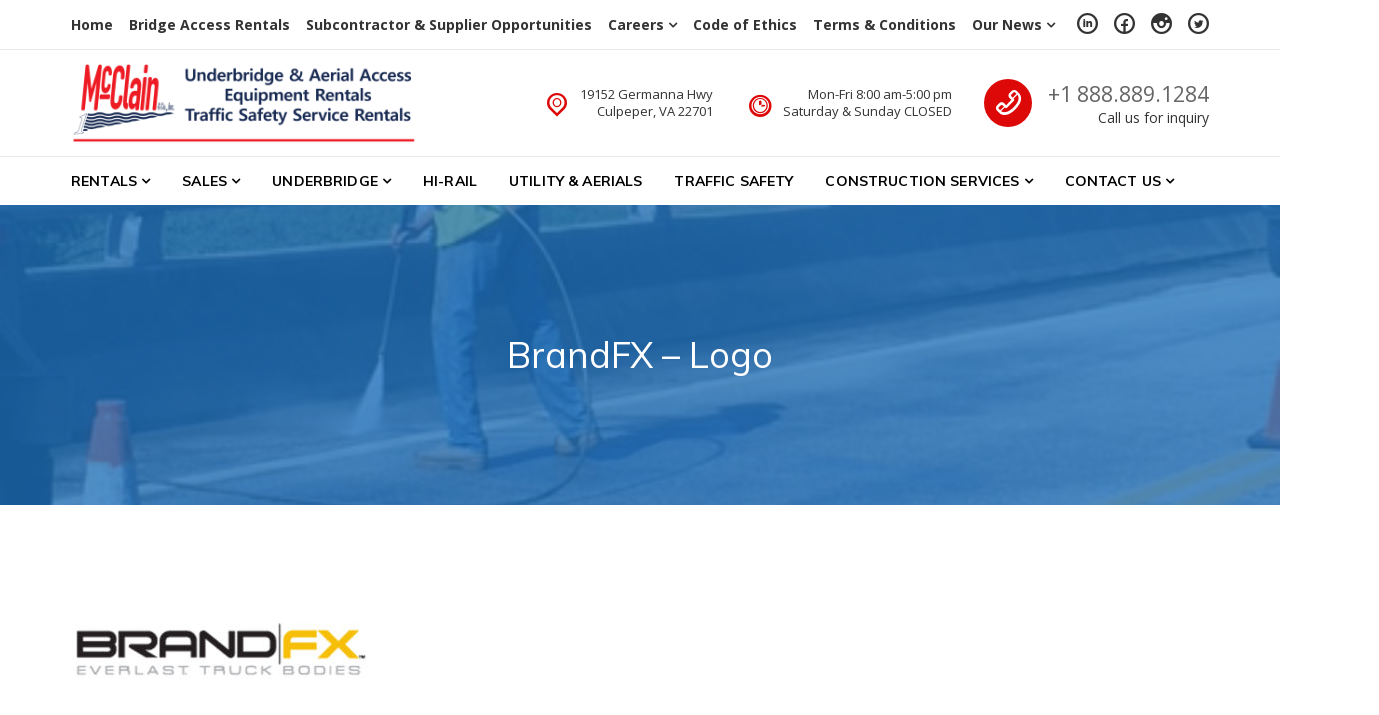

--- FILE ---
content_type: text/html; charset=UTF-8
request_url: https://mcclain1.com/equipment-sales/our-manufacturers/brandfx-logo-2/
body_size: 16086
content:
<!DOCTYPE html>
<html class="no-js" dir="ltr" lang="en-US" prefix="og: https://ogp.me/ns#">
<head>
<meta charset="UTF-8">
<meta name="viewport" content="width=device-width, initial-scale=1">
<link rel="profile" href="https://gmpg.org/xfn/11">
<link rel="pingback" href="https://mcclain1.com/xmlrpc.php">
<title>BrandFX – Logo | Underbridge and Aerial Access Equipment Rentals | McClain &amp; Co., Inc.</title>
	<style>img:is([sizes="auto" i], [sizes^="auto," i]) { contain-intrinsic-size: 3000px 1500px }</style>
	
		<!-- All in One SEO 4.8.4.1 - aioseo.com -->
	<meta name="robots" content="max-image-preview:large" />
	<link rel="canonical" href="https://mcclain1.com/equipment-sales/our-manufacturers/brandfx-logo-2/" />
	<meta name="generator" content="All in One SEO (AIOSEO) 4.8.4.1" />
		<meta property="og:locale" content="en_US" />
		<meta property="og:site_name" content="Underbridge and Aerial Access Equipment Rentals | McClain &amp; Co., Inc. |" />
		<meta property="og:type" content="article" />
		<meta property="og:title" content="BrandFX – Logo | Underbridge and Aerial Access Equipment Rentals | McClain &amp; Co., Inc." />
		<meta property="og:url" content="https://mcclain1.com/equipment-sales/our-manufacturers/brandfx-logo-2/" />
		<meta property="og:image" content="https://mcclain1.com/wp-content/uploads/2023/05/McClain-Logo.png" />
		<meta property="og:image:secure_url" content="https://mcclain1.com/wp-content/uploads/2023/05/McClain-Logo.png" />
		<meta property="og:image:width" content="200" />
		<meta property="og:image:height" content="200" />
		<meta property="article:published_time" content="2020-04-05T15:09:52+00:00" />
		<meta property="article:modified_time" content="2020-04-05T15:09:52+00:00" />
		<meta property="article:publisher" content="https://www.facebook.com/mcclain1underbridge" />
		<meta name="twitter:card" content="summary_large_image" />
		<meta name="twitter:site" content="@McClainRentals" />
		<meta name="twitter:title" content="BrandFX – Logo | Underbridge and Aerial Access Equipment Rentals | McClain &amp; Co., Inc." />
		<meta name="twitter:creator" content="@McClainRentals" />
		<meta name="twitter:image" content="https://mcclain1.com/wp-content/uploads/2023/05/McClain-Logo.png" />
		<script type="application/ld+json" class="aioseo-schema">
			{"@context":"https:\/\/schema.org","@graph":[{"@type":"BreadcrumbList","@id":"https:\/\/mcclain1.com\/equipment-sales\/our-manufacturers\/brandfx-logo-2\/#breadcrumblist","itemListElement":[{"@type":"ListItem","@id":"https:\/\/mcclain1.com#listItem","position":1,"name":"Home","item":"https:\/\/mcclain1.com","nextItem":{"@type":"ListItem","@id":"https:\/\/mcclain1.com\/equipment-sales\/our-manufacturers\/brandfx-logo-2\/#listItem","name":"BrandFX &#8211; Logo"}},{"@type":"ListItem","@id":"https:\/\/mcclain1.com\/equipment-sales\/our-manufacturers\/brandfx-logo-2\/#listItem","position":2,"name":"BrandFX &#8211; Logo","previousItem":{"@type":"ListItem","@id":"https:\/\/mcclain1.com#listItem","name":"Home"}}]},{"@type":"ItemPage","@id":"https:\/\/mcclain1.com\/equipment-sales\/our-manufacturers\/brandfx-logo-2\/#itempage","url":"https:\/\/mcclain1.com\/equipment-sales\/our-manufacturers\/brandfx-logo-2\/","name":"BrandFX \u2013 Logo | Underbridge and Aerial Access Equipment Rentals | McClain & Co., Inc.","inLanguage":"en-US","isPartOf":{"@id":"https:\/\/mcclain1.com\/#website"},"breadcrumb":{"@id":"https:\/\/mcclain1.com\/equipment-sales\/our-manufacturers\/brandfx-logo-2\/#breadcrumblist"},"author":{"@id":"https:\/\/mcclain1.com\/author\/mcclain1\/#author"},"creator":{"@id":"https:\/\/mcclain1.com\/author\/mcclain1\/#author"},"datePublished":"2020-04-05T15:09:52-04:00","dateModified":"2020-04-05T15:09:52-04:00"},{"@type":"Organization","@id":"https:\/\/mcclain1.com\/#organization","name":"Underbridge and Aerial Access Equipment Rentals | McClain & Co., Inc.","url":"https:\/\/mcclain1.com\/","telephone":"+18888891284","logo":{"@type":"ImageObject","url":"https:\/\/mcclain1.com\/wp-content\/uploads\/2023\/05\/McClain-Logo.png","@id":"https:\/\/mcclain1.com\/equipment-sales\/our-manufacturers\/brandfx-logo-2\/#organizationLogo","width":200,"height":200},"image":{"@id":"https:\/\/mcclain1.com\/equipment-sales\/our-manufacturers\/brandfx-logo-2\/#organizationLogo"},"sameAs":["https:\/\/www.facebook.com\/mcclain1underbridge","https:\/\/twitter.com\/McClainRentals","https:\/\/www.instagram.com\/mcclain1_rentals\/","https:\/\/www.linkedin.com\/company\/mcclain-&-co-inc-\/"]},{"@type":"Person","@id":"https:\/\/mcclain1.com\/author\/mcclain1\/#author","url":"https:\/\/mcclain1.com\/author\/mcclain1\/","name":"McClain1"},{"@type":"WebSite","@id":"https:\/\/mcclain1.com\/#website","url":"https:\/\/mcclain1.com\/","name":"Underbridge and Aerial Access Equipment Rentals | McClain & Co., Inc.","alternateName":"McClain & Co., Inc.","inLanguage":"en-US","publisher":{"@id":"https:\/\/mcclain1.com\/#organization"}}]}
		</script>
		<!-- All in One SEO -->

<link rel='dns-prefetch' href='//fonts.googleapis.com' />
<link rel="alternate" type="application/rss+xml" title="Underbridge and Aerial Access Equipment Rentals | McClain &amp; Co., Inc. &raquo; Feed" href="https://mcclain1.com/feed/" />
<link rel="alternate" type="application/rss+xml" title="Underbridge and Aerial Access Equipment Rentals | McClain &amp; Co., Inc. &raquo; Comments Feed" href="https://mcclain1.com/comments/feed/" />
		<!-- This site uses the Google Analytics by MonsterInsights plugin v9.6.1 - Using Analytics tracking - https://www.monsterinsights.com/ -->
							<script src="//www.googletagmanager.com/gtag/js?id=G-Q6MCC2NBV7"  data-cfasync="false" data-wpfc-render="false" type="text/javascript" async></script>
			<script data-cfasync="false" data-wpfc-render="false" type="text/javascript">
				var mi_version = '9.6.1';
				var mi_track_user = true;
				var mi_no_track_reason = '';
								var MonsterInsightsDefaultLocations = {"page_location":"https:\/\/mcclain1.com\/equipment-sales\/our-manufacturers\/brandfx-logo-2\/"};
								if ( typeof MonsterInsightsPrivacyGuardFilter === 'function' ) {
					var MonsterInsightsLocations = (typeof MonsterInsightsExcludeQuery === 'object') ? MonsterInsightsPrivacyGuardFilter( MonsterInsightsExcludeQuery ) : MonsterInsightsPrivacyGuardFilter( MonsterInsightsDefaultLocations );
				} else {
					var MonsterInsightsLocations = (typeof MonsterInsightsExcludeQuery === 'object') ? MonsterInsightsExcludeQuery : MonsterInsightsDefaultLocations;
				}

								var disableStrs = [
										'ga-disable-G-Q6MCC2NBV7',
									];

				/* Function to detect opted out users */
				function __gtagTrackerIsOptedOut() {
					for (var index = 0; index < disableStrs.length; index++) {
						if (document.cookie.indexOf(disableStrs[index] + '=true') > -1) {
							return true;
						}
					}

					return false;
				}

				/* Disable tracking if the opt-out cookie exists. */
				if (__gtagTrackerIsOptedOut()) {
					for (var index = 0; index < disableStrs.length; index++) {
						window[disableStrs[index]] = true;
					}
				}

				/* Opt-out function */
				function __gtagTrackerOptout() {
					for (var index = 0; index < disableStrs.length; index++) {
						document.cookie = disableStrs[index] + '=true; expires=Thu, 31 Dec 2099 23:59:59 UTC; path=/';
						window[disableStrs[index]] = true;
					}
				}

				if ('undefined' === typeof gaOptout) {
					function gaOptout() {
						__gtagTrackerOptout();
					}
				}
								window.dataLayer = window.dataLayer || [];

				window.MonsterInsightsDualTracker = {
					helpers: {},
					trackers: {},
				};
				if (mi_track_user) {
					function __gtagDataLayer() {
						dataLayer.push(arguments);
					}

					function __gtagTracker(type, name, parameters) {
						if (!parameters) {
							parameters = {};
						}

						if (parameters.send_to) {
							__gtagDataLayer.apply(null, arguments);
							return;
						}

						if (type === 'event') {
														parameters.send_to = monsterinsights_frontend.v4_id;
							var hookName = name;
							if (typeof parameters['event_category'] !== 'undefined') {
								hookName = parameters['event_category'] + ':' + name;
							}

							if (typeof MonsterInsightsDualTracker.trackers[hookName] !== 'undefined') {
								MonsterInsightsDualTracker.trackers[hookName](parameters);
							} else {
								__gtagDataLayer('event', name, parameters);
							}
							
						} else {
							__gtagDataLayer.apply(null, arguments);
						}
					}

					__gtagTracker('js', new Date());
					__gtagTracker('set', {
						'developer_id.dZGIzZG': true,
											});
					if ( MonsterInsightsLocations.page_location ) {
						__gtagTracker('set', MonsterInsightsLocations);
					}
										__gtagTracker('config', 'G-Q6MCC2NBV7', {"forceSSL":"true","link_attribution":"true"} );
															window.gtag = __gtagTracker;										(function () {
						/* https://developers.google.com/analytics/devguides/collection/analyticsjs/ */
						/* ga and __gaTracker compatibility shim. */
						var noopfn = function () {
							return null;
						};
						var newtracker = function () {
							return new Tracker();
						};
						var Tracker = function () {
							return null;
						};
						var p = Tracker.prototype;
						p.get = noopfn;
						p.set = noopfn;
						p.send = function () {
							var args = Array.prototype.slice.call(arguments);
							args.unshift('send');
							__gaTracker.apply(null, args);
						};
						var __gaTracker = function () {
							var len = arguments.length;
							if (len === 0) {
								return;
							}
							var f = arguments[len - 1];
							if (typeof f !== 'object' || f === null || typeof f.hitCallback !== 'function') {
								if ('send' === arguments[0]) {
									var hitConverted, hitObject = false, action;
									if ('event' === arguments[1]) {
										if ('undefined' !== typeof arguments[3]) {
											hitObject = {
												'eventAction': arguments[3],
												'eventCategory': arguments[2],
												'eventLabel': arguments[4],
												'value': arguments[5] ? arguments[5] : 1,
											}
										}
									}
									if ('pageview' === arguments[1]) {
										if ('undefined' !== typeof arguments[2]) {
											hitObject = {
												'eventAction': 'page_view',
												'page_path': arguments[2],
											}
										}
									}
									if (typeof arguments[2] === 'object') {
										hitObject = arguments[2];
									}
									if (typeof arguments[5] === 'object') {
										Object.assign(hitObject, arguments[5]);
									}
									if ('undefined' !== typeof arguments[1].hitType) {
										hitObject = arguments[1];
										if ('pageview' === hitObject.hitType) {
											hitObject.eventAction = 'page_view';
										}
									}
									if (hitObject) {
										action = 'timing' === arguments[1].hitType ? 'timing_complete' : hitObject.eventAction;
										hitConverted = mapArgs(hitObject);
										__gtagTracker('event', action, hitConverted);
									}
								}
								return;
							}

							function mapArgs(args) {
								var arg, hit = {};
								var gaMap = {
									'eventCategory': 'event_category',
									'eventAction': 'event_action',
									'eventLabel': 'event_label',
									'eventValue': 'event_value',
									'nonInteraction': 'non_interaction',
									'timingCategory': 'event_category',
									'timingVar': 'name',
									'timingValue': 'value',
									'timingLabel': 'event_label',
									'page': 'page_path',
									'location': 'page_location',
									'title': 'page_title',
									'referrer' : 'page_referrer',
								};
								for (arg in args) {
																		if (!(!args.hasOwnProperty(arg) || !gaMap.hasOwnProperty(arg))) {
										hit[gaMap[arg]] = args[arg];
									} else {
										hit[arg] = args[arg];
									}
								}
								return hit;
							}

							try {
								f.hitCallback();
							} catch (ex) {
							}
						};
						__gaTracker.create = newtracker;
						__gaTracker.getByName = newtracker;
						__gaTracker.getAll = function () {
							return [];
						};
						__gaTracker.remove = noopfn;
						__gaTracker.loaded = true;
						window['__gaTracker'] = __gaTracker;
					})();
									} else {
										console.log("");
					(function () {
						function __gtagTracker() {
							return null;
						}

						window['__gtagTracker'] = __gtagTracker;
						window['gtag'] = __gtagTracker;
					})();
									}
			</script>
				<!-- / Google Analytics by MonsterInsights -->
		<script type="text/javascript">
/* <![CDATA[ */
window._wpemojiSettings = {"baseUrl":"https:\/\/s.w.org\/images\/core\/emoji\/16.0.1\/72x72\/","ext":".png","svgUrl":"https:\/\/s.w.org\/images\/core\/emoji\/16.0.1\/svg\/","svgExt":".svg","source":{"concatemoji":"https:\/\/mcclain1.com\/wp-includes\/js\/wp-emoji-release.min.js?ver=6.8.3"}};
/*! This file is auto-generated */
!function(s,n){var o,i,e;function c(e){try{var t={supportTests:e,timestamp:(new Date).valueOf()};sessionStorage.setItem(o,JSON.stringify(t))}catch(e){}}function p(e,t,n){e.clearRect(0,0,e.canvas.width,e.canvas.height),e.fillText(t,0,0);var t=new Uint32Array(e.getImageData(0,0,e.canvas.width,e.canvas.height).data),a=(e.clearRect(0,0,e.canvas.width,e.canvas.height),e.fillText(n,0,0),new Uint32Array(e.getImageData(0,0,e.canvas.width,e.canvas.height).data));return t.every(function(e,t){return e===a[t]})}function u(e,t){e.clearRect(0,0,e.canvas.width,e.canvas.height),e.fillText(t,0,0);for(var n=e.getImageData(16,16,1,1),a=0;a<n.data.length;a++)if(0!==n.data[a])return!1;return!0}function f(e,t,n,a){switch(t){case"flag":return n(e,"\ud83c\udff3\ufe0f\u200d\u26a7\ufe0f","\ud83c\udff3\ufe0f\u200b\u26a7\ufe0f")?!1:!n(e,"\ud83c\udde8\ud83c\uddf6","\ud83c\udde8\u200b\ud83c\uddf6")&&!n(e,"\ud83c\udff4\udb40\udc67\udb40\udc62\udb40\udc65\udb40\udc6e\udb40\udc67\udb40\udc7f","\ud83c\udff4\u200b\udb40\udc67\u200b\udb40\udc62\u200b\udb40\udc65\u200b\udb40\udc6e\u200b\udb40\udc67\u200b\udb40\udc7f");case"emoji":return!a(e,"\ud83e\udedf")}return!1}function g(e,t,n,a){var r="undefined"!=typeof WorkerGlobalScope&&self instanceof WorkerGlobalScope?new OffscreenCanvas(300,150):s.createElement("canvas"),o=r.getContext("2d",{willReadFrequently:!0}),i=(o.textBaseline="top",o.font="600 32px Arial",{});return e.forEach(function(e){i[e]=t(o,e,n,a)}),i}function t(e){var t=s.createElement("script");t.src=e,t.defer=!0,s.head.appendChild(t)}"undefined"!=typeof Promise&&(o="wpEmojiSettingsSupports",i=["flag","emoji"],n.supports={everything:!0,everythingExceptFlag:!0},e=new Promise(function(e){s.addEventListener("DOMContentLoaded",e,{once:!0})}),new Promise(function(t){var n=function(){try{var e=JSON.parse(sessionStorage.getItem(o));if("object"==typeof e&&"number"==typeof e.timestamp&&(new Date).valueOf()<e.timestamp+604800&&"object"==typeof e.supportTests)return e.supportTests}catch(e){}return null}();if(!n){if("undefined"!=typeof Worker&&"undefined"!=typeof OffscreenCanvas&&"undefined"!=typeof URL&&URL.createObjectURL&&"undefined"!=typeof Blob)try{var e="postMessage("+g.toString()+"("+[JSON.stringify(i),f.toString(),p.toString(),u.toString()].join(",")+"));",a=new Blob([e],{type:"text/javascript"}),r=new Worker(URL.createObjectURL(a),{name:"wpTestEmojiSupports"});return void(r.onmessage=function(e){c(n=e.data),r.terminate(),t(n)})}catch(e){}c(n=g(i,f,p,u))}t(n)}).then(function(e){for(var t in e)n.supports[t]=e[t],n.supports.everything=n.supports.everything&&n.supports[t],"flag"!==t&&(n.supports.everythingExceptFlag=n.supports.everythingExceptFlag&&n.supports[t]);n.supports.everythingExceptFlag=n.supports.everythingExceptFlag&&!n.supports.flag,n.DOMReady=!1,n.readyCallback=function(){n.DOMReady=!0}}).then(function(){return e}).then(function(){var e;n.supports.everything||(n.readyCallback(),(e=n.source||{}).concatemoji?t(e.concatemoji):e.wpemoji&&e.twemoji&&(t(e.twemoji),t(e.wpemoji)))}))}((window,document),window._wpemojiSettings);
/* ]]> */
</script>

<style id='wp-emoji-styles-inline-css' type='text/css'>

	img.wp-smiley, img.emoji {
		display: inline !important;
		border: none !important;
		box-shadow: none !important;
		height: 1em !important;
		width: 1em !important;
		margin: 0 0.07em !important;
		vertical-align: -0.1em !important;
		background: none !important;
		padding: 0 !important;
	}
</style>
<link rel='stylesheet' id='wp-block-library-css' href='https://mcclain1.com/wp-includes/css/dist/block-library/style.min.css?ver=6.8.3' type='text/css' media='all' />
<style id='classic-theme-styles-inline-css' type='text/css'>
/*! This file is auto-generated */
.wp-block-button__link{color:#fff;background-color:#32373c;border-radius:9999px;box-shadow:none;text-decoration:none;padding:calc(.667em + 2px) calc(1.333em + 2px);font-size:1.125em}.wp-block-file__button{background:#32373c;color:#fff;text-decoration:none}
</style>
<style id='global-styles-inline-css' type='text/css'>
:root{--wp--preset--aspect-ratio--square: 1;--wp--preset--aspect-ratio--4-3: 4/3;--wp--preset--aspect-ratio--3-4: 3/4;--wp--preset--aspect-ratio--3-2: 3/2;--wp--preset--aspect-ratio--2-3: 2/3;--wp--preset--aspect-ratio--16-9: 16/9;--wp--preset--aspect-ratio--9-16: 9/16;--wp--preset--color--black: #000000;--wp--preset--color--cyan-bluish-gray: #abb8c3;--wp--preset--color--white: #ffffff;--wp--preset--color--pale-pink: #f78da7;--wp--preset--color--vivid-red: #cf2e2e;--wp--preset--color--luminous-vivid-orange: #ff6900;--wp--preset--color--luminous-vivid-amber: #fcb900;--wp--preset--color--light-green-cyan: #7bdcb5;--wp--preset--color--vivid-green-cyan: #00d084;--wp--preset--color--pale-cyan-blue: #8ed1fc;--wp--preset--color--vivid-cyan-blue: #0693e3;--wp--preset--color--vivid-purple: #9b51e0;--wp--preset--gradient--vivid-cyan-blue-to-vivid-purple: linear-gradient(135deg,rgba(6,147,227,1) 0%,rgb(155,81,224) 100%);--wp--preset--gradient--light-green-cyan-to-vivid-green-cyan: linear-gradient(135deg,rgb(122,220,180) 0%,rgb(0,208,130) 100%);--wp--preset--gradient--luminous-vivid-amber-to-luminous-vivid-orange: linear-gradient(135deg,rgba(252,185,0,1) 0%,rgba(255,105,0,1) 100%);--wp--preset--gradient--luminous-vivid-orange-to-vivid-red: linear-gradient(135deg,rgba(255,105,0,1) 0%,rgb(207,46,46) 100%);--wp--preset--gradient--very-light-gray-to-cyan-bluish-gray: linear-gradient(135deg,rgb(238,238,238) 0%,rgb(169,184,195) 100%);--wp--preset--gradient--cool-to-warm-spectrum: linear-gradient(135deg,rgb(74,234,220) 0%,rgb(151,120,209) 20%,rgb(207,42,186) 40%,rgb(238,44,130) 60%,rgb(251,105,98) 80%,rgb(254,248,76) 100%);--wp--preset--gradient--blush-light-purple: linear-gradient(135deg,rgb(255,206,236) 0%,rgb(152,150,240) 100%);--wp--preset--gradient--blush-bordeaux: linear-gradient(135deg,rgb(254,205,165) 0%,rgb(254,45,45) 50%,rgb(107,0,62) 100%);--wp--preset--gradient--luminous-dusk: linear-gradient(135deg,rgb(255,203,112) 0%,rgb(199,81,192) 50%,rgb(65,88,208) 100%);--wp--preset--gradient--pale-ocean: linear-gradient(135deg,rgb(255,245,203) 0%,rgb(182,227,212) 50%,rgb(51,167,181) 100%);--wp--preset--gradient--electric-grass: linear-gradient(135deg,rgb(202,248,128) 0%,rgb(113,206,126) 100%);--wp--preset--gradient--midnight: linear-gradient(135deg,rgb(2,3,129) 0%,rgb(40,116,252) 100%);--wp--preset--font-size--small: 13px;--wp--preset--font-size--medium: 20px;--wp--preset--font-size--large: 36px;--wp--preset--font-size--x-large: 42px;--wp--preset--spacing--20: 0.44rem;--wp--preset--spacing--30: 0.67rem;--wp--preset--spacing--40: 1rem;--wp--preset--spacing--50: 1.5rem;--wp--preset--spacing--60: 2.25rem;--wp--preset--spacing--70: 3.38rem;--wp--preset--spacing--80: 5.06rem;--wp--preset--shadow--natural: 6px 6px 9px rgba(0, 0, 0, 0.2);--wp--preset--shadow--deep: 12px 12px 50px rgba(0, 0, 0, 0.4);--wp--preset--shadow--sharp: 6px 6px 0px rgba(0, 0, 0, 0.2);--wp--preset--shadow--outlined: 6px 6px 0px -3px rgba(255, 255, 255, 1), 6px 6px rgba(0, 0, 0, 1);--wp--preset--shadow--crisp: 6px 6px 0px rgba(0, 0, 0, 1);}:where(.is-layout-flex){gap: 0.5em;}:where(.is-layout-grid){gap: 0.5em;}body .is-layout-flex{display: flex;}.is-layout-flex{flex-wrap: wrap;align-items: center;}.is-layout-flex > :is(*, div){margin: 0;}body .is-layout-grid{display: grid;}.is-layout-grid > :is(*, div){margin: 0;}:where(.wp-block-columns.is-layout-flex){gap: 2em;}:where(.wp-block-columns.is-layout-grid){gap: 2em;}:where(.wp-block-post-template.is-layout-flex){gap: 1.25em;}:where(.wp-block-post-template.is-layout-grid){gap: 1.25em;}.has-black-color{color: var(--wp--preset--color--black) !important;}.has-cyan-bluish-gray-color{color: var(--wp--preset--color--cyan-bluish-gray) !important;}.has-white-color{color: var(--wp--preset--color--white) !important;}.has-pale-pink-color{color: var(--wp--preset--color--pale-pink) !important;}.has-vivid-red-color{color: var(--wp--preset--color--vivid-red) !important;}.has-luminous-vivid-orange-color{color: var(--wp--preset--color--luminous-vivid-orange) !important;}.has-luminous-vivid-amber-color{color: var(--wp--preset--color--luminous-vivid-amber) !important;}.has-light-green-cyan-color{color: var(--wp--preset--color--light-green-cyan) !important;}.has-vivid-green-cyan-color{color: var(--wp--preset--color--vivid-green-cyan) !important;}.has-pale-cyan-blue-color{color: var(--wp--preset--color--pale-cyan-blue) !important;}.has-vivid-cyan-blue-color{color: var(--wp--preset--color--vivid-cyan-blue) !important;}.has-vivid-purple-color{color: var(--wp--preset--color--vivid-purple) !important;}.has-black-background-color{background-color: var(--wp--preset--color--black) !important;}.has-cyan-bluish-gray-background-color{background-color: var(--wp--preset--color--cyan-bluish-gray) !important;}.has-white-background-color{background-color: var(--wp--preset--color--white) !important;}.has-pale-pink-background-color{background-color: var(--wp--preset--color--pale-pink) !important;}.has-vivid-red-background-color{background-color: var(--wp--preset--color--vivid-red) !important;}.has-luminous-vivid-orange-background-color{background-color: var(--wp--preset--color--luminous-vivid-orange) !important;}.has-luminous-vivid-amber-background-color{background-color: var(--wp--preset--color--luminous-vivid-amber) !important;}.has-light-green-cyan-background-color{background-color: var(--wp--preset--color--light-green-cyan) !important;}.has-vivid-green-cyan-background-color{background-color: var(--wp--preset--color--vivid-green-cyan) !important;}.has-pale-cyan-blue-background-color{background-color: var(--wp--preset--color--pale-cyan-blue) !important;}.has-vivid-cyan-blue-background-color{background-color: var(--wp--preset--color--vivid-cyan-blue) !important;}.has-vivid-purple-background-color{background-color: var(--wp--preset--color--vivid-purple) !important;}.has-black-border-color{border-color: var(--wp--preset--color--black) !important;}.has-cyan-bluish-gray-border-color{border-color: var(--wp--preset--color--cyan-bluish-gray) !important;}.has-white-border-color{border-color: var(--wp--preset--color--white) !important;}.has-pale-pink-border-color{border-color: var(--wp--preset--color--pale-pink) !important;}.has-vivid-red-border-color{border-color: var(--wp--preset--color--vivid-red) !important;}.has-luminous-vivid-orange-border-color{border-color: var(--wp--preset--color--luminous-vivid-orange) !important;}.has-luminous-vivid-amber-border-color{border-color: var(--wp--preset--color--luminous-vivid-amber) !important;}.has-light-green-cyan-border-color{border-color: var(--wp--preset--color--light-green-cyan) !important;}.has-vivid-green-cyan-border-color{border-color: var(--wp--preset--color--vivid-green-cyan) !important;}.has-pale-cyan-blue-border-color{border-color: var(--wp--preset--color--pale-cyan-blue) !important;}.has-vivid-cyan-blue-border-color{border-color: var(--wp--preset--color--vivid-cyan-blue) !important;}.has-vivid-purple-border-color{border-color: var(--wp--preset--color--vivid-purple) !important;}.has-vivid-cyan-blue-to-vivid-purple-gradient-background{background: var(--wp--preset--gradient--vivid-cyan-blue-to-vivid-purple) !important;}.has-light-green-cyan-to-vivid-green-cyan-gradient-background{background: var(--wp--preset--gradient--light-green-cyan-to-vivid-green-cyan) !important;}.has-luminous-vivid-amber-to-luminous-vivid-orange-gradient-background{background: var(--wp--preset--gradient--luminous-vivid-amber-to-luminous-vivid-orange) !important;}.has-luminous-vivid-orange-to-vivid-red-gradient-background{background: var(--wp--preset--gradient--luminous-vivid-orange-to-vivid-red) !important;}.has-very-light-gray-to-cyan-bluish-gray-gradient-background{background: var(--wp--preset--gradient--very-light-gray-to-cyan-bluish-gray) !important;}.has-cool-to-warm-spectrum-gradient-background{background: var(--wp--preset--gradient--cool-to-warm-spectrum) !important;}.has-blush-light-purple-gradient-background{background: var(--wp--preset--gradient--blush-light-purple) !important;}.has-blush-bordeaux-gradient-background{background: var(--wp--preset--gradient--blush-bordeaux) !important;}.has-luminous-dusk-gradient-background{background: var(--wp--preset--gradient--luminous-dusk) !important;}.has-pale-ocean-gradient-background{background: var(--wp--preset--gradient--pale-ocean) !important;}.has-electric-grass-gradient-background{background: var(--wp--preset--gradient--electric-grass) !important;}.has-midnight-gradient-background{background: var(--wp--preset--gradient--midnight) !important;}.has-small-font-size{font-size: var(--wp--preset--font-size--small) !important;}.has-medium-font-size{font-size: var(--wp--preset--font-size--medium) !important;}.has-large-font-size{font-size: var(--wp--preset--font-size--large) !important;}.has-x-large-font-size{font-size: var(--wp--preset--font-size--x-large) !important;}
:where(.wp-block-post-template.is-layout-flex){gap: 1.25em;}:where(.wp-block-post-template.is-layout-grid){gap: 1.25em;}
:where(.wp-block-columns.is-layout-flex){gap: 2em;}:where(.wp-block-columns.is-layout-grid){gap: 2em;}
:root :where(.wp-block-pullquote){font-size: 1.5em;line-height: 1.6;}
</style>
<link rel='stylesheet' id='contact-form-7-css' href='https://mcclain1.com/wp-content/plugins/contact-form-7/includes/css/styles.css?ver=6.1' type='text/css' media='all' />
<link rel='stylesheet' id='rs-plugin-settings-css' href='https://mcclain1.com/wp-content/plugins/revslider/public/assets/css/settings.css?ver=5.4.8.3' type='text/css' media='all' />
<style id='rs-plugin-settings-inline-css' type='text/css'>
#rs-demo-id {}
</style>
<link rel='stylesheet' id='nur-google-fonts-css' href='//fonts.googleapis.com/css?family=Muli%3A200%2C200i%2C300%2C300i%2C400%2C400i%2C700%2C700i%2C800%2C800i%7COpen+Sans%3A300%2C300i%2C400%2C400i%2C700%2C700i&#038;subset=latin%2Clatin-ext&#038;ver=6.8.3' type='text/css' media='all' />
<link rel='stylesheet' id='font-awesome-css' href='https://mcclain1.com/wp-content/plugins/js_composer/assets/lib/bower/font-awesome/css/font-awesome.min.css?ver=6.0.3' type='text/css' media='all' />
<link rel='stylesheet' id='themify-icons-css' href='https://mcclain1.com/wp-content/plugins/nur-plugin/assets/libs/themify-icons/themify-icons.css?ver=1.0.1' type='text/css' media='all' />
<link rel='stylesheet' id='typicons-css' href='https://mcclain1.com/wp-content/themes/nur/assets/libs/typicons/typicons.min.css?ver=2.0.7' type='text/css' media='all' />
<link rel='stylesheet' id='flickity-css' href='https://mcclain1.com/wp-content/themes/nur/assets/libs/flickity/flickity.min.css?ver=2.2.0' type='text/css' media='all' />
<link rel='stylesheet' id='nur-style-css' href='https://mcclain1.com/wp-content/themes/nur/assets/css/styles.css?ver=1.5.2' type='text/css' media='all' />
<style id='nur-style-inline-css' type='text/css'>
.site-branding-text .site-title a { color: #041d49; } .page-header-inner { background-color: rgba(30,115,190,0.78); } .footer-top-wrap { background-color: #ffffff; } .footer-bottom-wrap { background-color: #041d49; } 
</style>
<style id='akismet-widget-style-inline-css' type='text/css'>

			.a-stats {
				--akismet-color-mid-green: #357b49;
				--akismet-color-white: #fff;
				--akismet-color-light-grey: #f6f7f7;

				max-width: 350px;
				width: auto;
			}

			.a-stats * {
				all: unset;
				box-sizing: border-box;
			}

			.a-stats strong {
				font-weight: 600;
			}

			.a-stats a.a-stats__link,
			.a-stats a.a-stats__link:visited,
			.a-stats a.a-stats__link:active {
				background: var(--akismet-color-mid-green);
				border: none;
				box-shadow: none;
				border-radius: 8px;
				color: var(--akismet-color-white);
				cursor: pointer;
				display: block;
				font-family: -apple-system, BlinkMacSystemFont, 'Segoe UI', 'Roboto', 'Oxygen-Sans', 'Ubuntu', 'Cantarell', 'Helvetica Neue', sans-serif;
				font-weight: 500;
				padding: 12px;
				text-align: center;
				text-decoration: none;
				transition: all 0.2s ease;
			}

			/* Extra specificity to deal with TwentyTwentyOne focus style */
			.widget .a-stats a.a-stats__link:focus {
				background: var(--akismet-color-mid-green);
				color: var(--akismet-color-white);
				text-decoration: none;
			}

			.a-stats a.a-stats__link:hover {
				filter: brightness(110%);
				box-shadow: 0 4px 12px rgba(0, 0, 0, 0.06), 0 0 2px rgba(0, 0, 0, 0.16);
			}

			.a-stats .count {
				color: var(--akismet-color-white);
				display: block;
				font-size: 1.5em;
				line-height: 1.4;
				padding: 0 13px;
				white-space: nowrap;
			}
		
</style>
<!--[if lt IE 9]>
<link rel='stylesheet' id='vc_lte_ie9-css' href='https://mcclain1.com/wp-content/plugins/js_composer/assets/css/vc_lte_ie9.min.css?ver=6.0.3' type='text/css' media='screen' />
<![endif]-->
<script type="text/javascript" src="https://mcclain1.com/wp-content/plugins/google-analytics-for-wordpress/assets/js/frontend-gtag.min.js?ver=9.6.1" id="monsterinsights-frontend-script-js" async="async" data-wp-strategy="async"></script>
<script data-cfasync="false" data-wpfc-render="false" type="text/javascript" id='monsterinsights-frontend-script-js-extra'>/* <![CDATA[ */
var monsterinsights_frontend = {"js_events_tracking":"true","download_extensions":"doc,pdf,ppt,zip,xls,docx,pptx,xlsx","inbound_paths":"[{\"path\":\"\\\/go\\\/\",\"label\":\"affiliate\"},{\"path\":\"\\\/recommend\\\/\",\"label\":\"affiliate\"}]","home_url":"https:\/\/mcclain1.com","hash_tracking":"false","v4_id":"G-Q6MCC2NBV7"};/* ]]> */
</script>
<script type="text/javascript" src="https://mcclain1.com/wp-includes/js/jquery/jquery.min.js?ver=3.7.1" id="jquery-core-js"></script>
<script type="text/javascript" src="https://mcclain1.com/wp-includes/js/jquery/jquery-migrate.min.js?ver=3.4.1" id="jquery-migrate-js"></script>
<script type="text/javascript" src="https://mcclain1.com/wp-content/themes/nur/assets/libs/modernizr-custom/modernizr-custom.min.js?ver=1.5.2" id="modernizr-custom-js"></script>
<link rel="https://api.w.org/" href="https://mcclain1.com/wp-json/" /><link rel="alternate" title="JSON" type="application/json" href="https://mcclain1.com/wp-json/wp/v2/media/2372" /><link rel="EditURI" type="application/rsd+xml" title="RSD" href="https://mcclain1.com/xmlrpc.php?rsd" />
<meta name="generator" content="WordPress 6.8.3" />
<link rel='shortlink' href='https://mcclain1.com/?p=2372' />
<link rel="alternate" title="oEmbed (JSON)" type="application/json+oembed" href="https://mcclain1.com/wp-json/oembed/1.0/embed?url=https%3A%2F%2Fmcclain1.com%2Fequipment-sales%2Four-manufacturers%2Fbrandfx-logo-2%2F" />
<link rel="alternate" title="oEmbed (XML)" type="text/xml+oembed" href="https://mcclain1.com/wp-json/oembed/1.0/embed?url=https%3A%2F%2Fmcclain1.com%2Fequipment-sales%2Four-manufacturers%2Fbrandfx-logo-2%2F&#038;format=xml" />
<meta name="generator" content="performance-lab 3.9.0; plugins: ">
<script type="text/javascript">
(function(url){
	if(/(?:Chrome\/26\.0\.1410\.63 Safari\/537\.31|WordfenceTestMonBot)/.test(navigator.userAgent)){ return; }
	var addEvent = function(evt, handler) {
		if (window.addEventListener) {
			document.addEventListener(evt, handler, false);
		} else if (window.attachEvent) {
			document.attachEvent('on' + evt, handler);
		}
	};
	var removeEvent = function(evt, handler) {
		if (window.removeEventListener) {
			document.removeEventListener(evt, handler, false);
		} else if (window.detachEvent) {
			document.detachEvent('on' + evt, handler);
		}
	};
	var evts = 'contextmenu dblclick drag dragend dragenter dragleave dragover dragstart drop keydown keypress keyup mousedown mousemove mouseout mouseover mouseup mousewheel scroll'.split(' ');
	var logHuman = function() {
		if (window.wfLogHumanRan) { return; }
		window.wfLogHumanRan = true;
		var wfscr = document.createElement('script');
		wfscr.type = 'text/javascript';
		wfscr.async = true;
		wfscr.src = url + '&r=' + Math.random();
		(document.getElementsByTagName('head')[0]||document.getElementsByTagName('body')[0]).appendChild(wfscr);
		for (var i = 0; i < evts.length; i++) {
			removeEvent(evts[i], logHuman);
		}
	};
	for (var i = 0; i < evts.length; i++) {
		addEvent(evts[i], logHuman);
	}
})('//mcclain1.com/?wordfence_lh=1&hid=B195C9F4A17F743B24F1D9DF2D7875E0');
</script>	<script>jQuery( 'html' ).removeClass( 'no-js' ).addClass( 'js' );</script>
		<style id="nur-custom-primary_color" >
		
a:hover,
a:focus,
blockquote::before,
.btn:not(.btn-primary),
.btn:not(.btn-primary):hover, .btn:not(.btn-primary):focus,
.search-form .search-submit:hover,
.comment-form .submit,
.comment-form .submit:hover, .comment-form .submit:focus,
.post-password-form input[type="submit"],
.post-password-form input[type="submit"]:hover, .post-password-form input[type="submit"]:focus,
.widget:not(.widget_text) a:hover,
.project-card--style-2 .project-card-title,
.counter-box-number,
.feature-box--small-icon .feature-box-icon,
.feature-box--large-icon .feature-box-icon,
.secondary-navigation a:hover,
.entry-title a:hover,
.entry-meta a:hover,
.entry-more-link,
.entry-more-link:hover, .entry-more-link:focus,
.entry--preview .entry-date a,
.comments-nav a:hover,
.comments-nav a:focus,
.comment-date a:hover,
.comment-actions a:hover,
.header-featured-content-icon:not(.header-featured-content-icon--circled),
.woocommerce a.button,
.woocommerce button.button,
.woocommerce input.button,
.woocommerce #respond input#submit,
.woocommerce a.added_to_cart,
.woocommerce a.button:hover, .woocommerce a.button:focus,
.woocommerce button.button:hover,
.woocommerce button.button:focus,
.woocommerce input.button:hover,
.woocommerce input.button:focus,
.woocommerce #respond input#submit:hover,
.woocommerce #respond input#submit:focus,
.woocommerce a.added_to_cart:hover,
.woocommerce a.added_to_cart:focus,
.woocommerce #review_form #respond .comment-form-rating .stars a,
.vc_wp_custommenu ul li:hover a,
.vc_wp_custommenu ul li.current-menu-item a {
	color: #dd0808;
}

.text-primary {
	color: #dd0808 !important;
}

.btn,
input[type="text"]:focus,
input[type="email"]:focus,
input[type="url"]:focus,
input[type="password"]:focus,
input[type="search"]:focus,
input[type="number"]:focus,
input[type="tel"]:focus,
input[type="range"]:focus,
input[type="date"]:focus,
input[type="month"]:focus,
input[type="week"]:focus,
input[type="time"]:focus,
input[type="datetime"]:focus,
input[type="datetime-local"]:focus,
input[type="color"]:focus,
textarea:focus,
select:focus,
.comment-form .submit,
.post-password-form input[type="submit"],
.entry-more-link,
.woocommerce a.button,
.woocommerce button.button,
.woocommerce input.button,
.woocommerce #respond input#submit,
.woocommerce a.added_to_cart,
.footer-widgets .widget-title::after {
	border-color: #dd0808;
}

.btn-primary,
.section-heading .decor-line::after,
.sticky .entry-sticky-badge::before,
.header-featured-content-icon--circled,
.woocommerce span.onsale,
.woocommerce div.product form.cart .button,
.woocommerce a.button.alt,
.woocommerce button.button.alt,
.woocommerce input.button.alt,
.woocommerce #respond input#submit.alt,
.woocommerce-cart .wc-proceed-to-checkout a.checkout-button,
.woocommerce-checkout .wc-proceed-to-checkout a.checkout-button,
#add_payment_method .wc-proceed-to-checkout a.checkout-button,
.woocommerce-cart #payment #place_order,
.woocommerce-checkout #payment #place_order,
#add_payment_method #payment #place_order {
	background-color: #dd0808;
}

.bg-primary {
	background-color: #dd0808 !important;
}

@media (max-width: 991px) {
	.primary-navigation ul li.current-menu-item > a {
		color: #dd0808;
	}
}

@media (min-width: 992px) {
	.service-card:hover .service-card-title,
	.post-card:hover .post-card-title,
	.primary-navigation ul li:hover > a,
	.primary-navigation ul li.current-menu-item > a,
	.primary-navigation ul li.current-menu-ancestor > a {
		color: #dd0808;
	}

	.woocommerce ul.products li.product:hover .button {
		background-color: #dd0808;
	}
}
	</style>
		<style id="nur-custom-primary_color_darker" >
		
a,
.entry--preview .entry-date a:hover {
	color: #666666;
}

.btn-primary:hover, .btn-primary:focus,
.woocommerce div.product form.cart .button:hover, .woocommerce div.product form.cart .button:focus,
.woocommerce-cart .wc-proceed-to-checkout a.checkout-button:hover, .woocommerce-cart .wc-proceed-to-checkout a.checkout-button:focus,
.woocommerce-checkout .wc-proceed-to-checkout a.checkout-button:hover,
.woocommerce-checkout .wc-proceed-to-checkout a.checkout-button:focus,
#add_payment_method .wc-proceed-to-checkout a.checkout-button:hover,
#add_payment_method .wc-proceed-to-checkout a.checkout-button:focus,
.woocommerce-cart #payment #place_order:hover, .woocommerce-cart #payment #place_order:focus,
.woocommerce-checkout #payment #place_order:hover,
.woocommerce-checkout #payment #place_order:focus,
#add_payment_method #payment #place_order:hover,
#add_payment_method #payment #place_order:focus {
	border-color: #666666;
	background-color: #666666;
}

@media (min-width: 992px) {
	.project-card--style-2 .project-card:hover .project-card-title {
		color: #666666;
	}
}
	</style>
	<meta name="generator" content="Powered by WPBakery Page Builder - drag and drop page builder for WordPress."/>
<meta name="generator" content="Powered by Slider Revolution 5.4.8.3 - responsive, Mobile-Friendly Slider Plugin for WordPress with comfortable drag and drop interface." />
<link rel="icon" href="https://mcclain1.com/wp-content/uploads/2020/01/cropped-McClain-Co.-Inc-5-32x32.jpg" sizes="32x32" />
<link rel="icon" href="https://mcclain1.com/wp-content/uploads/2020/01/cropped-McClain-Co.-Inc-5-192x192.jpg" sizes="192x192" />
<link rel="apple-touch-icon" href="https://mcclain1.com/wp-content/uploads/2020/01/cropped-McClain-Co.-Inc-5-180x180.jpg" />
<meta name="msapplication-TileImage" content="https://mcclain1.com/wp-content/uploads/2020/01/cropped-McClain-Co.-Inc-5-270x270.jpg" />
<script type="text/javascript">function setREVStartSize(e){									
						try{ e.c=jQuery(e.c);var i=jQuery(window).width(),t=9999,r=0,n=0,l=0,f=0,s=0,h=0;
							if(e.responsiveLevels&&(jQuery.each(e.responsiveLevels,function(e,f){f>i&&(t=r=f,l=e),i>f&&f>r&&(r=f,n=e)}),t>r&&(l=n)),f=e.gridheight[l]||e.gridheight[0]||e.gridheight,s=e.gridwidth[l]||e.gridwidth[0]||e.gridwidth,h=i/s,h=h>1?1:h,f=Math.round(h*f),"fullscreen"==e.sliderLayout){var u=(e.c.width(),jQuery(window).height());if(void 0!=e.fullScreenOffsetContainer){var c=e.fullScreenOffsetContainer.split(",");if (c) jQuery.each(c,function(e,i){u=jQuery(i).length>0?u-jQuery(i).outerHeight(!0):u}),e.fullScreenOffset.split("%").length>1&&void 0!=e.fullScreenOffset&&e.fullScreenOffset.length>0?u-=jQuery(window).height()*parseInt(e.fullScreenOffset,0)/100:void 0!=e.fullScreenOffset&&e.fullScreenOffset.length>0&&(u-=parseInt(e.fullScreenOffset,0))}f=u}else void 0!=e.minHeight&&f<e.minHeight&&(f=e.minHeight);e.c.closest(".rev_slider_wrapper").css({height:f})					
						}catch(d){console.log("Failure at Presize of Slider:"+d)}						
					};</script>
<noscript><style> .wpb_animate_when_almost_visible { opacity: 1; }</style></noscript><!-- Begin Constant Contact Active Forms -->
<script> var _ctct_m = "c6ec0c83cbce1a1c277babd4e058c73e"; </script>
<script id="signupScript" src="//static.ctctcdn.com/js/signup-form-widget/current/signup-form-widget.min.js" async defer></script>
<!-- End Constant Contact Active Forms -->	
</head>

<body class="attachment wp-singular attachment-template-default attachmentid-2372 attachment-jpeg wp-custom-logo wp-theme-nur hide-site-branding-text wpb-js-composer js-comp-ver-6.0.3 vc_responsive">
	<a class="skip-link screen-reader-text" href="#site-navigation">Skip to navigation</a>
	<a class="skip-link screen-reader-text" href="#content">Skip to content</a>

	
<div class="top-bar">
	<div class="container">

					<nav class="secondary-navigation social-nav-links">
				<div class="menu-secondary-container"><ul id="menu-secondary" class="menu"><li id="menu-item-752" class="menu-item menu-item-type-post_type menu-item-object-page menu-item-home menu-item-752"><a href="https://mcclain1.com/">Home</a></li>
<li id="menu-item-23705" class="menu-item menu-item-type-custom menu-item-object-custom menu-item-23705"><a href="https://mcclain1.com/bridge-inspection-equipment-rentals/">Bridge Access Rentals</a></li>
<li id="menu-item-23700" class="menu-item menu-item-type-custom menu-item-object-custom menu-item-23700"><a href="https://mcclain1.com/construction-division/subcontractor-and-supplier-opportunities/">Subcontractor &#038; Supplier Opportunities</a></li>
<li id="menu-item-1781" class="menu-item menu-item-type-post_type menu-item-object-page menu-item-has-children menu-item-1781"><a href="https://mcclain1.com/careers/">Careers</a>
<ul class="sub-menu">
	<li id="menu-item-3161" class="menu-item menu-item-type-post_type menu-item-object-page menu-item-3161"><a href="https://mcclain1.com/employee-portal/">Employee Portal</a></li>
</ul>
</li>
<li id="menu-item-2709" class="menu-item menu-item-type-post_type menu-item-object-page menu-item-2709"><a href="https://mcclain1.com/code-of-ethics/">Code of Ethics</a></li>
<li id="menu-item-3099" class="menu-item menu-item-type-custom menu-item-object-custom menu-item-3099"><a href="https://mcclain1.com/rental-and-lease-agreement-terms-and-conditions/">Terms &#038; Conditions</a></li>
<li id="menu-item-456" class="menu-item menu-item-type-post_type menu-item-object-page menu-item-has-children menu-item-456"><a href="https://mcclain1.com/blog/">Our News</a>
<ul class="sub-menu">
	<li id="menu-item-3131" class="menu-item menu-item-type-custom menu-item-object-custom menu-item-3131"><a href="https://lp.constantcontactpages.com/su/I47n3ZA">Subscribe to Our Newsletter!</a></li>
</ul>
</li>
</ul></div>			</nav>
		
					<nav class="secondary-navigation social-nav-links">
				<div class="menu-social-container"><ul id="menu-social" class="menu"><li id="menu-item-202" class="menu-item menu-item-type-custom menu-item-object-custom menu-item-202"><a href="https://www.linkedin.com/company/mcclain-&#038;-co-inc-/">LinkedIn</a></li>
<li id="menu-item-201" class="menu-item menu-item-type-custom menu-item-object-custom menu-item-201"><a target="_blank" href="https://www.facebook.com/mcclain1underbridge/">Facebook</a></li>
<li id="menu-item-2723" class="menu-item menu-item-type-custom menu-item-object-custom menu-item-2723"><a href="https://www.instagram.com/mcclain1_rentals/">Instagram</a></li>
<li id="menu-item-203" class="menu-item menu-item-type-custom menu-item-object-custom menu-item-203"><a href="https://twitter.com/McClainRentals">Twitter</a></li>
</ul></div>			</nav>
		
	</div>
</div>

	<header id="masthead" class="site-header">
		
<div class="site-header-branding" itemscope itemtype="http://schema.org/Brand">

	<a href="https://mcclain1.com/" class="custom-logo-link" rel="home"><img width="2643" height="612" src="https://mcclain1.com/wp-content/uploads/2024/04/McClain-and-Co-LLC_Under-bridge-logo.png" class="custom-logo" alt="Underbridge and Aerial Access Equipment Rentals | McClain &amp; Co., Inc." decoding="async" fetchpriority="high" srcset="https://mcclain1.com/wp-content/uploads/2024/04/McClain-and-Co-LLC_Under-bridge-logo.png 2643w, https://mcclain1.com/wp-content/uploads/2024/04/McClain-and-Co-LLC_Under-bridge-logo-300x69.png 300w, https://mcclain1.com/wp-content/uploads/2024/04/McClain-and-Co-LLC_Under-bridge-logo-1024x237.png 1024w, https://mcclain1.com/wp-content/uploads/2024/04/McClain-and-Co-LLC_Under-bridge-logo-768x178.png 768w, https://mcclain1.com/wp-content/uploads/2024/04/McClain-and-Co-LLC_Under-bridge-logo-1536x356.png 1536w, https://mcclain1.com/wp-content/uploads/2024/04/McClain-and-Co-LLC_Under-bridge-logo-2048x474.png 2048w, https://mcclain1.com/wp-content/uploads/2024/04/McClain-and-Co-LLC_Under-bridge-logo-133x31.png 133w, https://mcclain1.com/wp-content/uploads/2024/04/McClain-and-Co-LLC_Under-bridge-logo-235x54.png 235w, https://mcclain1.com/wp-content/uploads/2024/04/McClain-and-Co-LLC_Under-bridge-logo-480x111.png 480w, https://mcclain1.com/wp-content/uploads/2024/04/McClain-and-Co-LLC_Under-bridge-logo-740x171.png 740w, https://mcclain1.com/wp-content/uploads/2024/04/McClain-and-Co-LLC_Under-bridge-logo-1520x352.png 1520w" sizes="(max-width: 2643px) 100vw, 2643px" /></a>
			<div class="site-branding-text">
							<p class="site-title"><a href="https://mcclain1.com/" rel="home">Underbridge and Aerial Access Equipment Rentals | McClain &amp; Co., Inc.</a></p>
			
					</div>
		
</div>
		
<div class="site-header-menu">

	<div class="container">

		<a class="mobile-menu-toggle" href="#site-navigation">
			<span class="screen-reader-text">Toggle navigation menu</span>
			<span class="mobile-menu-toggle-bar mobile-menu-toggle-bar-1"> </span>
			<span class="mobile-menu-toggle-bar mobile-menu-toggle-bar-2"> </span>
			<span class="mobile-menu-toggle-bar mobile-menu-toggle-bar-3"> </span>
		</a>

		<nav id="site-navigation" class="primary-navigation" aria-label="Navigation menu">
			<div class="menu-primary-container"><ul id="menu-primary" class="menu"><li id="menu-item-934" class="menu-item menu-item-type-post_type menu-item-object-page menu-item-has-children menu-item-934"><a href="https://mcclain1.com/equipment-sales-rentals/">Rentals</a>
<ul class="sub-menu">
	<li id="menu-item-1005" class="menu-item menu-item-type-custom menu-item-object-custom menu-item-1005"><a href="https://mcclain1.com/wp-content/uploads/2020/01/McClain-Co.-Inc.-Credit-Application-for-a-Business-Account-MC-rev.-01.12.2020.pdf">Credit Application</a></li>
	<li id="menu-item-2066" class="menu-item menu-item-type-custom menu-item-object-custom menu-item-2066"><a href="https://mcclain1.com/wp-content/uploads/2020/04/COI-Request-BARE-RENTALS-of-EQUIPMENT.pdf">COI for Bare Rentals of Equipment</a></li>
	<li id="menu-item-2074" class="menu-item menu-item-type-custom menu-item-object-custom menu-item-2074"><a href="https://mcclain1.com/wp-content/uploads/2020/04/COI-Requirements-for-UBIU-Rentals-1.pdf">COI Requirements for UBIU Rentals</a></li>
	<li id="menu-item-2235" class="menu-item menu-item-type-custom menu-item-object-custom menu-item-2235"><a href="https://mcclain1.com/equipment-sales-rentals/">Equipment Rental Fleet by Category</a></li>
	<li id="menu-item-3103" class="menu-item menu-item-type-custom menu-item-object-custom menu-item-3103"><a href="https://mcclain1.com/rental-and-lease-agreement-terms-and-conditions/">Rental and Lease Agreement Terms and Conditions</a></li>
	<li id="menu-item-2097" class="menu-item menu-item-type-custom menu-item-object-custom menu-item-2097"><a href="#">(Coming Soon!) UBIU &#038; Hi-Rail UBIT Equipment Brochure</a></li>
</ul>
</li>
<li id="menu-item-1296" class="menu-item menu-item-type-custom menu-item-object-custom menu-item-has-children menu-item-1296"><a href="https://mcclain1.com/equipment-sales/">Sales</a>
<ul class="sub-menu">
	<li id="menu-item-2381" class="menu-item menu-item-type-post_type menu-item-object-page menu-item-2381"><a href="https://mcclain1.com/equipment-sales/">New &#038; Used Equipment by Category</a></li>
	<li id="menu-item-2379" class="menu-item menu-item-type-post_type menu-item-object-page menu-item-2379"><a href="https://mcclain1.com/equipment-sales/our-manufacturers/">Our Industry-Leading Manufacturers</a></li>
</ul>
</li>
<li id="menu-item-933" class="menu-item menu-item-type-post_type menu-item-object-page menu-item-has-children menu-item-933"><a href="https://mcclain1.com/equipment-sales-rentals/underbridge-equipment/">Underbridge</a>
<ul class="sub-menu">
	<li id="menu-item-1000" class="menu-item menu-item-type-post_type menu-item-object-page menu-item-1000"><a href="https://mcclain1.com/equipment-sales-rentals/underbridge-access-bucket-units/">UB Bucket Units</a></li>
	<li id="menu-item-1013" class="menu-item menu-item-type-post_type menu-item-object-page menu-item-1013"><a href="https://mcclain1.com/equipment-sales-rentals/underbridge-access-platform-units/">UB Platform Units</a></li>
	<li id="menu-item-1014" class="menu-item menu-item-type-custom menu-item-object-custom menu-item-1014"><a href="https://mcclain1.com/wp-content/uploads/2020/04/McClain-Co.-Inc.-UBIU-and-Hi-Rail-UBIT-Spec-Sheet-rev.-04.03.2020-1.pdf">UB Units Size Chart</a></li>
</ul>
</li>
<li id="menu-item-1685" class="menu-item menu-item-type-post_type menu-item-object-page menu-item-1685"><a href="https://mcclain1.com/equipment-sales-rentals/hi-rail-equipment/">Hi-Rail</a></li>
<li id="menu-item-1029" class="menu-item menu-item-type-custom menu-item-object-custom menu-item-1029"><a href="https://mcclain1.com/equipment-sales-rentals/utility-aerial-equipment/">Utility &#038; Aerials</a></li>
<li id="menu-item-1824" class="menu-item menu-item-type-post_type menu-item-object-page menu-item-1824"><a href="https://mcclain1.com/equipment-sales-rentals/traffic-control-equipment-services/">Traffic Safety</a></li>
<li id="menu-item-2481" class="menu-item menu-item-type-post_type menu-item-object-page menu-item-has-children menu-item-2481"><a href="https://mcclain1.com/construction-division/welcome-to-the-construction-division/">Construction Services</a>
<ul class="sub-menu">
	<li id="menu-item-2449" class="menu-item menu-item-type-post_type menu-item-object-page menu-item-2449"><a href="https://mcclain1.com/construction-division/">Bridge &#038; Highway Construction Services</a></li>
</ul>
</li>
<li id="menu-item-454" class="menu-item menu-item-type-post_type menu-item-object-page menu-item-has-children menu-item-454"><a href="https://mcclain1.com/contact-us/">Contact Us</a>
<ul class="sub-menu">
	<li id="menu-item-23696" class="menu-item menu-item-type-custom menu-item-object-custom menu-item-23696"><a href="https://mcclain1.com/construction-division/subcontractor-and-supplier-opportunities/">Subcontractor and Supplier Opportunities</a></li>
	<li id="menu-item-3122" class="menu-item menu-item-type-post_type menu-item-object-page menu-item-3122"><a href="https://mcclain1.com/bridging-the-community/">Bridging the Community</a></li>
	<li id="menu-item-2711" class="menu-item menu-item-type-post_type menu-item-object-page menu-item-2711"><a href="https://mcclain1.com/code-of-ethics/">Code of Ethics</a></li>
	<li id="menu-item-3160" class="menu-item menu-item-type-post_type menu-item-object-page menu-item-3160"><a href="https://mcclain1.com/employee-portal/">Employee Portal</a></li>
	<li id="menu-item-2620" class="menu-item menu-item-type-post_type menu-item-object-page menu-item-2620"><a href="https://mcclain1.com/construction-division/partner-with-us/">Partner with US</a></li>
	<li id="menu-item-1311" class="menu-item menu-item-type-post_type menu-item-object-page menu-item-1311"><a href="https://mcclain1.com/contact-us/our-locations/">Rental Locations</a></li>
	<li id="menu-item-3132" class="menu-item menu-item-type-custom menu-item-object-custom menu-item-3132"><a href="https://lp.constantcontactpages.com/su/I47n3ZA">Subscribe to Our Newsletter</a></li>
	<li id="menu-item-2407" class="menu-item menu-item-type-post_type menu-item-object-page menu-item-2407"><a href="https://mcclain1.com/contact-us/employment/">View Job Opportunities</a></li>
</ul>
</li>
</ul></div>		</nav>

	</div>

</div>
				
<div class="site-header-featured-content">

	<div class="site-header-featured-content-column">
					<div class="header-featured-content js-header-featured-content-1">

				
					<a href="tel:8888891284">
					<div class="header-featured-content-icon header-featured-content-icon--circled">
						<span class="typcn typcn-phone-outline"></span>
					</div>

					</a>
				
				<div class="header-featured-content-text">
					<h3 class="screen-reader-text">Call us</h3>

<p style="font-size: 21px">
<a href="tel:+1 888.889.1284">+1 888.889.1284</a>
</p>
<p style="font-size: 14px" class="text-center text-md-right">Call us for inquiry</p>				</div>

			</div>
				</div>

	<div class="site-header-featured-content-column">
					<div class="header-featured-content js-header-featured-content-2">

				
					
					<div class="header-featured-content-icon ">
						<span class="typcn typcn-time"></span>
					</div>

					
				
				<div class="header-featured-content-text">
					<p class="text-right">
Mon-Fri 8:00 am-5:00 pm<br>
Saturday &amp; Sunday CLOSED
</p>				</div>

			</div>
								<div class="header-featured-content js-header-featured-content-3">

				
					
					<div class="header-featured-content-icon ">
						<span class="typcn typcn-location-outline"></span>
					</div>

					
				
				<div class="header-featured-content-text">
					<p class="text-right">
19152 Germanna Hwy<br>
Culpeper, VA 22701
</p>				</div>

			</div>
				</div>

</div>
	</header>

	
<div class="page-header">

			<div class="page-header-image"><img src="https://mcclain1.com/wp-content/uploads/2020/01/Bridge-washing-2.1.jpg" width="480" height="464" alt="" srcset="https://mcclain1.com/wp-content/uploads/2020/01/Bridge-washing-2.1.jpg 480w, https://mcclain1.com/wp-content/uploads/2020/01/Bridge-washing-2.1-300x290.jpg 300w, https://mcclain1.com/wp-content/uploads/2020/01/Bridge-washing-2.1-133x129.jpg 133w, https://mcclain1.com/wp-content/uploads/2020/01/Bridge-washing-2.1-235x227.jpg 235w" sizes="(max-width: 480px) 100vw, 480px" decoding="async" /></div>
	
	<div class="page-header-inner">
		<div class="container">

							<h1 class="page-title">BrandFX &#8211; Logo</h1>
							
		</div>
	</div>

</div>

	<div id="content" class="site-content" tabindex="-1">

<div class="container"><div class="main-wrap">
<main id="main" class="main-content">

	
<div class="page-content">

	<p class="attachment"><a href='https://mcclain1.com/wp-content/uploads/2020/04/BrandFX-Logo-1.jpg'><img decoding="async" width="300" height="169" src="https://mcclain1.com/wp-content/uploads/2020/04/BrandFX-Logo-1-300x169.jpg" class="attachment-medium size-medium" alt="" srcset="https://mcclain1.com/wp-content/uploads/2020/04/BrandFX-Logo-1-300x169.jpg 300w, https://mcclain1.com/wp-content/uploads/2020/04/BrandFX-Logo-1-768x432.jpg 768w, https://mcclain1.com/wp-content/uploads/2020/04/BrandFX-Logo-1-1024x576.jpg 1024w, https://mcclain1.com/wp-content/uploads/2020/04/BrandFX-Logo-1-133x75.jpg 133w, https://mcclain1.com/wp-content/uploads/2020/04/BrandFX-Logo-1-235x132.jpg 235w, https://mcclain1.com/wp-content/uploads/2020/04/BrandFX-Logo-1-480x270.jpg 480w, https://mcclain1.com/wp-content/uploads/2020/04/BrandFX-Logo-1-740x416.jpg 740w, https://mcclain1.com/wp-content/uploads/2020/04/BrandFX-Logo-1-1520x855.jpg 1520w" sizes="(max-width: 300px) 100vw, 300px" /></a></p>

</div>


</main>

</div></div>

	</div> <!-- #content -->

	<footer id="colophon" class="site-footer">
		

	<div class="footer-top-wrap">
		<div class="container">
			<aside class="footer-widgets">

									<div class="footer-widgets-column">
						<section id="text-3" class="widget widget_text">			<div class="textwidget"><p><strong><img loading="lazy" decoding="async" class="wp-image-5 alignleft" src="https://mcclain1.com/wp-content/uploads/2020/01/McClain-Co.-Inc-Trans.-Logo-300x221.png" alt="" width="106" height="78" />McClain &amp; Co., Inc.</strong> was established in 1998 to provide support services to engineering companies and government agencies for the inspection and maintenance of bridges. The company has grown to become one of the largest Underbridge Access Equipment suppliers in North America.</p>
</div>
		</section>					</div>
				
									<div class="footer-widgets-column">
						<section id="text-4" class="widget widget_text"><h2 class="widget-title">Headquarters</h2>			<div class="textwidget"><p><strong>19152 Germanna Hwy</strong></p>
<p><strong>Culpeper, VA 22701</strong></p>
<p><strong>Phone:</strong> <a href="tel:5404231110">(540) 423-1110</a></p>
<p><strong>Fax:</strong> <a href="tel:5404231066">(540) 423-1066</a></p>
<p><strong>Nationwide:</strong> <a href="tel:8888891284">(888) 889-1284</a></p>
<p><strong>Email:</strong> <a href="/cdn-cgi/l/email-protection#e28b8c848da28f81818e838b8cd3cc818d8f"><span class="__cf_email__" data-cfemail="066f686069466b65656a676f68372865696b">[email&#160;protected]</span></a></p>
<p><a href="https://eaccess.foundationsoft.com/">EMPLOYEE LOGIN PORTAL</a></p>
</div>
		</section>					</div>
				
									<div class="footer-widgets-column">
						<section id="text-6" class="widget widget_text"><h2 class="widget-title">Regional Offices</h2>			<div class="textwidget"><p><strong>Connecticut: </strong><a href="tel:8603431680">(860) 343-1680</a></p>
<p><a href="/cdn-cgi/l/email-protection#a4c7cbcacac1c7d0cdc7d1d0e4c9c7c7c8c5cdca958ac7cbc9"><span class="__cf_email__" data-cfemail="096a6667676c6a7d606a7c7d49646a6a6568606738276a6664">[email&#160;protected]</span></a></p>
<p><strong>Florida: </strong><a href="tel:3867407888">(386) 740-7888</a></p>
<p><a href="/cdn-cgi/l/email-protection#1c7a70736e75787d5c717f7f707d75722d327f7371"><span class="__cf_email__" data-cfemail="4f2923203d262b2e0f222c2c232e26217e612c2022">[email&#160;protected]</span></a></p>
<p><strong>New Jersey: </strong><a href="tel:9179392227">(917) 939-2227</a></p>
<p><a href="/cdn-cgi/l/email-protection#adc3c8dac7c8dfdec8d4edc0cecec1ccc4c39c83cec2c0"> <span class="__cf_email__" data-cfemail="a9c7ccdec3ccdbdaccd0e9c4cacac5c8c0c79887cac6c4">[email&#160;protected]</span></a></p>
<p><strong>South Carolina:</strong> <a href="tel:803888617">(803) 888-6177</a></p>
<p><a href="/cdn-cgi/l/email-protection#f2819d87869a9193809d9e9b9c93b29f91919e939b9cc3dc919d9f"><span class="__cf_email__" data-cfemail="52213d27263a3133203d3e3b3c33123f31313e333b3c637c313d3f">[email&#160;protected]</span></a></p>
</div>
		</section>					</div>
				
									<div class="footer-widgets-column">
						<section id="media_image-11" class="widget widget_media_image"><h2 class="widget-title">Proud Members of</h2><img width="300" height="127" src="https://mcclain1.com/wp-content/uploads/2024/04/MTBMA-300x127.png" class="image wp-image-10580  attachment-medium size-medium" alt="" style="max-width: 100%; height: auto;" decoding="async" loading="lazy" srcset="https://mcclain1.com/wp-content/uploads/2024/04/MTBMA-300x127.png 300w, https://mcclain1.com/wp-content/uploads/2024/04/MTBMA-133x56.png 133w, https://mcclain1.com/wp-content/uploads/2024/04/MTBMA-235x99.png 235w, https://mcclain1.com/wp-content/uploads/2024/04/MTBMA-480x203.png 480w, https://mcclain1.com/wp-content/uploads/2024/04/MTBMA-740x313.png 740w, https://mcclain1.com/wp-content/uploads/2024/04/MTBMA.png 753w" sizes="auto, (max-width: 300px) 100vw, 300px" /></section><section id="block-8" class="widget widget_block">
<ul class="wp-block-list"></ul>
</section><section id="block-9" class="widget widget_block widget_media_image"><div class="wp-block-image">
<figure class="aligncenter size-full"><a href="https://lp.constantcontactpages.com/su/I47n3ZA"><img loading="lazy" decoding="async" width="500" height="375" src="https://mcclain1.com/wp-content/uploads/2025/07/shutterstock_1912259683.jpg" alt="" class="wp-image-87053" srcset="https://mcclain1.com/wp-content/uploads/2025/07/shutterstock_1912259683.jpg 500w, https://mcclain1.com/wp-content/uploads/2025/07/shutterstock_1912259683-300x225.jpg 300w, https://mcclain1.com/wp-content/uploads/2025/07/shutterstock_1912259683-133x100.jpg 133w, https://mcclain1.com/wp-content/uploads/2025/07/shutterstock_1912259683-235x176.jpg 235w, https://mcclain1.com/wp-content/uploads/2025/07/shutterstock_1912259683-480x360.jpg 480w" sizes="auto, (max-width: 500px) 100vw, 500px" /></a></figure></div></section>					</div>
				
			</aside>
		</div>
	</div>

		
<div class="footer-bottom-wrap">
	<div class="container">

					<div class="footer-tagline">
				2025 McClain &amp; Co., Inc. 			</div>
		
					<nav class="footer-navigation">
				<div class="menu-footer-bottom-container"><ul id="menu-footer-bottom" class="menu"><li id="menu-item-828" class="menu-item menu-item-type-custom menu-item-object-custom menu-item-home menu-item-828"><a href="https://mcclain1.com/">Home</a></li>
<li id="menu-item-351" class="menu-item menu-item-type-custom menu-item-object-custom menu-item-351"><a href="https://mcclain1.com/about-us/">About Us</a></li>
<li id="menu-item-1782" class="menu-item menu-item-type-post_type menu-item-object-page menu-item-1782"><a href="https://mcclain1.com/careers/">Careers</a></li>
<li id="menu-item-2710" class="menu-item menu-item-type-post_type menu-item-object-page menu-item-2710"><a href="https://mcclain1.com/code-of-ethics/">Code of Ethics</a></li>
<li id="menu-item-1576" class="menu-item menu-item-type-custom menu-item-object-custom menu-item-1576"><a href="https://mcclain1.com/blog/">Our News</a></li>
<li id="menu-item-3124" class="menu-item menu-item-type-post_type menu-item-object-page menu-item-3124"><a href="https://mcclain1.com/rental-and-lease-agreement-terms-and-conditions/">Terms &#038; Conditions</a></li>
<li id="menu-item-352" class="menu-item menu-item-type-custom menu-item-object-custom menu-item-352"><a href="https://mcclain1.com/contact-us/">Contact Us</a></li>
<li id="menu-item-350" class="menu-item menu-item-type-custom menu-item-object-custom menu-item-350"><a href="#">Privacy Policy</a></li>
</ul></div>			</nav>
		
	</div>
</div>
	</footer>

<script data-cfasync="false" src="/cdn-cgi/scripts/5c5dd728/cloudflare-static/email-decode.min.js"></script><script type="speculationrules">
{"prefetch":[{"source":"document","where":{"and":[{"href_matches":"\/*"},{"not":{"href_matches":["\/wp-*.php","\/wp-admin\/*","\/wp-content\/uploads\/*","\/wp-content\/*","\/wp-content\/plugins\/*","\/wp-content\/themes\/nur\/*","\/*\\?(.+)"]}},{"not":{"selector_matches":"a[rel~=\"nofollow\"]"}},{"not":{"selector_matches":".no-prefetch, .no-prefetch a"}}]},"eagerness":"conservative"}]}
</script>
<script type="text/javascript" src="https://mcclain1.com/wp-includes/js/dist/hooks.min.js?ver=4d63a3d491d11ffd8ac6" id="wp-hooks-js"></script>
<script type="text/javascript" src="https://mcclain1.com/wp-includes/js/dist/i18n.min.js?ver=5e580eb46a90c2b997e6" id="wp-i18n-js"></script>
<script type="text/javascript" id="wp-i18n-js-after">
/* <![CDATA[ */
wp.i18n.setLocaleData( { 'text direction\u0004ltr': [ 'ltr' ] } );
/* ]]> */
</script>
<script type="text/javascript" src="https://mcclain1.com/wp-content/plugins/contact-form-7/includes/swv/js/index.js?ver=6.1" id="swv-js"></script>
<script type="text/javascript" id="contact-form-7-js-before">
/* <![CDATA[ */
var wpcf7 = {
    "api": {
        "root": "https:\/\/mcclain1.com\/wp-json\/",
        "namespace": "contact-form-7\/v1"
    },
    "cached": 1
};
/* ]]> */
</script>
<script type="text/javascript" src="https://mcclain1.com/wp-content/plugins/contact-form-7/includes/js/index.js?ver=6.1" id="contact-form-7-js"></script>
<script type="text/javascript" src="https://mcclain1.com/wp-content/plugins/revslider/public/assets/js/jquery.themepunch.tools.min.js?ver=5.4.8.3&#039; defer=&#039;defer" id="tp-tools-js"></script>
<script type="text/javascript" src="https://mcclain1.com/wp-content/plugins/revslider/public/assets/js/jquery.themepunch.revolution.min.js?ver=5.4.8.3&#039; defer=&#039;defer" id="revmin-js"></script>
<script type="text/javascript" src="https://mcclain1.com/wp-content/themes/nur/assets/libs/countup/countUp.min.js?ver=1.9.3" id="countup-js"></script>
<script type="text/javascript" src="https://mcclain1.com/wp-content/themes/nur/assets/libs/fitvids/fitvids.min.js?ver=2.0.0" id="fitvids-js"></script>
<script type="text/javascript" src="https://mcclain1.com/wp-content/themes/nur/assets/libs/flickity/flickity.pkgd.min.js?ver=2.2.0" id="flickity-js"></script>
<script type="text/javascript" src="https://mcclain1.com/wp-content/themes/nur/assets/libs/isotope/isotope.pkgd.min.js?ver=3.0.6" id="isotope3-js"></script>
<script type="text/javascript" src="https://mcclain1.com/wp-content/themes/nur/assets/libs/jarallax/jarallax.min.js?ver=1.10.7" id="jarallax-js"></script>
<script type="text/javascript" src="https://mcclain1.com/wp-content/themes/nur/assets/libs/jarallax/jarallax-video.min.js?ver=1.10.7" id="jarallax-video-js"></script>
<script type="text/javascript" src="https://mcclain1.com/wp-content/themes/nur/assets/libs/waypoints/jquery.waypoints.min.js?ver=4.0.1" id="waypoints-js"></script>
<script type="text/javascript" id="nur-script-js-extra">
/* <![CDATA[ */
var nurScreenReaderText = {"expand":"Expand submenu","collapse":"Collapse submenu"};
/* ]]> */
</script>
<script type="text/javascript" src="https://mcclain1.com/wp-content/themes/nur/assets/js/scripts.js?ver=1.5.2" id="nur-script-js"></script>
<script defer src="https://static.cloudflareinsights.com/beacon.min.js/vcd15cbe7772f49c399c6a5babf22c1241717689176015" integrity="sha512-ZpsOmlRQV6y907TI0dKBHq9Md29nnaEIPlkf84rnaERnq6zvWvPUqr2ft8M1aS28oN72PdrCzSjY4U6VaAw1EQ==" data-cf-beacon='{"version":"2024.11.0","token":"28f4a5d2746b49b8a9b88871fd3c4eb8","r":1,"server_timing":{"name":{"cfCacheStatus":true,"cfEdge":true,"cfExtPri":true,"cfL4":true,"cfOrigin":true,"cfSpeedBrain":true},"location_startswith":null}}' crossorigin="anonymous"></script>
</body>
</html>


<!-- Page cached by LiteSpeed Cache 7.6.2 on 2026-01-21 07:15:17 -->

--- FILE ---
content_type: text/html; charset=utf-8
request_url: https://www.google.com/recaptcha/api2/anchor?ar=1&k=6LfHrSkUAAAAAPnKk5cT6JuKlKPzbwyTYuO8--Vr&co=aHR0cHM6Ly9tY2NsYWluMS5jb206NDQz&hl=en&v=PoyoqOPhxBO7pBk68S4YbpHZ&size=invisible&anchor-ms=20000&execute-ms=30000&cb=75vhilb7ocub
body_size: 49471
content:
<!DOCTYPE HTML><html dir="ltr" lang="en"><head><meta http-equiv="Content-Type" content="text/html; charset=UTF-8">
<meta http-equiv="X-UA-Compatible" content="IE=edge">
<title>reCAPTCHA</title>
<style type="text/css">
/* cyrillic-ext */
@font-face {
  font-family: 'Roboto';
  font-style: normal;
  font-weight: 400;
  font-stretch: 100%;
  src: url(//fonts.gstatic.com/s/roboto/v48/KFO7CnqEu92Fr1ME7kSn66aGLdTylUAMa3GUBHMdazTgWw.woff2) format('woff2');
  unicode-range: U+0460-052F, U+1C80-1C8A, U+20B4, U+2DE0-2DFF, U+A640-A69F, U+FE2E-FE2F;
}
/* cyrillic */
@font-face {
  font-family: 'Roboto';
  font-style: normal;
  font-weight: 400;
  font-stretch: 100%;
  src: url(//fonts.gstatic.com/s/roboto/v48/KFO7CnqEu92Fr1ME7kSn66aGLdTylUAMa3iUBHMdazTgWw.woff2) format('woff2');
  unicode-range: U+0301, U+0400-045F, U+0490-0491, U+04B0-04B1, U+2116;
}
/* greek-ext */
@font-face {
  font-family: 'Roboto';
  font-style: normal;
  font-weight: 400;
  font-stretch: 100%;
  src: url(//fonts.gstatic.com/s/roboto/v48/KFO7CnqEu92Fr1ME7kSn66aGLdTylUAMa3CUBHMdazTgWw.woff2) format('woff2');
  unicode-range: U+1F00-1FFF;
}
/* greek */
@font-face {
  font-family: 'Roboto';
  font-style: normal;
  font-weight: 400;
  font-stretch: 100%;
  src: url(//fonts.gstatic.com/s/roboto/v48/KFO7CnqEu92Fr1ME7kSn66aGLdTylUAMa3-UBHMdazTgWw.woff2) format('woff2');
  unicode-range: U+0370-0377, U+037A-037F, U+0384-038A, U+038C, U+038E-03A1, U+03A3-03FF;
}
/* math */
@font-face {
  font-family: 'Roboto';
  font-style: normal;
  font-weight: 400;
  font-stretch: 100%;
  src: url(//fonts.gstatic.com/s/roboto/v48/KFO7CnqEu92Fr1ME7kSn66aGLdTylUAMawCUBHMdazTgWw.woff2) format('woff2');
  unicode-range: U+0302-0303, U+0305, U+0307-0308, U+0310, U+0312, U+0315, U+031A, U+0326-0327, U+032C, U+032F-0330, U+0332-0333, U+0338, U+033A, U+0346, U+034D, U+0391-03A1, U+03A3-03A9, U+03B1-03C9, U+03D1, U+03D5-03D6, U+03F0-03F1, U+03F4-03F5, U+2016-2017, U+2034-2038, U+203C, U+2040, U+2043, U+2047, U+2050, U+2057, U+205F, U+2070-2071, U+2074-208E, U+2090-209C, U+20D0-20DC, U+20E1, U+20E5-20EF, U+2100-2112, U+2114-2115, U+2117-2121, U+2123-214F, U+2190, U+2192, U+2194-21AE, U+21B0-21E5, U+21F1-21F2, U+21F4-2211, U+2213-2214, U+2216-22FF, U+2308-230B, U+2310, U+2319, U+231C-2321, U+2336-237A, U+237C, U+2395, U+239B-23B7, U+23D0, U+23DC-23E1, U+2474-2475, U+25AF, U+25B3, U+25B7, U+25BD, U+25C1, U+25CA, U+25CC, U+25FB, U+266D-266F, U+27C0-27FF, U+2900-2AFF, U+2B0E-2B11, U+2B30-2B4C, U+2BFE, U+3030, U+FF5B, U+FF5D, U+1D400-1D7FF, U+1EE00-1EEFF;
}
/* symbols */
@font-face {
  font-family: 'Roboto';
  font-style: normal;
  font-weight: 400;
  font-stretch: 100%;
  src: url(//fonts.gstatic.com/s/roboto/v48/KFO7CnqEu92Fr1ME7kSn66aGLdTylUAMaxKUBHMdazTgWw.woff2) format('woff2');
  unicode-range: U+0001-000C, U+000E-001F, U+007F-009F, U+20DD-20E0, U+20E2-20E4, U+2150-218F, U+2190, U+2192, U+2194-2199, U+21AF, U+21E6-21F0, U+21F3, U+2218-2219, U+2299, U+22C4-22C6, U+2300-243F, U+2440-244A, U+2460-24FF, U+25A0-27BF, U+2800-28FF, U+2921-2922, U+2981, U+29BF, U+29EB, U+2B00-2BFF, U+4DC0-4DFF, U+FFF9-FFFB, U+10140-1018E, U+10190-1019C, U+101A0, U+101D0-101FD, U+102E0-102FB, U+10E60-10E7E, U+1D2C0-1D2D3, U+1D2E0-1D37F, U+1F000-1F0FF, U+1F100-1F1AD, U+1F1E6-1F1FF, U+1F30D-1F30F, U+1F315, U+1F31C, U+1F31E, U+1F320-1F32C, U+1F336, U+1F378, U+1F37D, U+1F382, U+1F393-1F39F, U+1F3A7-1F3A8, U+1F3AC-1F3AF, U+1F3C2, U+1F3C4-1F3C6, U+1F3CA-1F3CE, U+1F3D4-1F3E0, U+1F3ED, U+1F3F1-1F3F3, U+1F3F5-1F3F7, U+1F408, U+1F415, U+1F41F, U+1F426, U+1F43F, U+1F441-1F442, U+1F444, U+1F446-1F449, U+1F44C-1F44E, U+1F453, U+1F46A, U+1F47D, U+1F4A3, U+1F4B0, U+1F4B3, U+1F4B9, U+1F4BB, U+1F4BF, U+1F4C8-1F4CB, U+1F4D6, U+1F4DA, U+1F4DF, U+1F4E3-1F4E6, U+1F4EA-1F4ED, U+1F4F7, U+1F4F9-1F4FB, U+1F4FD-1F4FE, U+1F503, U+1F507-1F50B, U+1F50D, U+1F512-1F513, U+1F53E-1F54A, U+1F54F-1F5FA, U+1F610, U+1F650-1F67F, U+1F687, U+1F68D, U+1F691, U+1F694, U+1F698, U+1F6AD, U+1F6B2, U+1F6B9-1F6BA, U+1F6BC, U+1F6C6-1F6CF, U+1F6D3-1F6D7, U+1F6E0-1F6EA, U+1F6F0-1F6F3, U+1F6F7-1F6FC, U+1F700-1F7FF, U+1F800-1F80B, U+1F810-1F847, U+1F850-1F859, U+1F860-1F887, U+1F890-1F8AD, U+1F8B0-1F8BB, U+1F8C0-1F8C1, U+1F900-1F90B, U+1F93B, U+1F946, U+1F984, U+1F996, U+1F9E9, U+1FA00-1FA6F, U+1FA70-1FA7C, U+1FA80-1FA89, U+1FA8F-1FAC6, U+1FACE-1FADC, U+1FADF-1FAE9, U+1FAF0-1FAF8, U+1FB00-1FBFF;
}
/* vietnamese */
@font-face {
  font-family: 'Roboto';
  font-style: normal;
  font-weight: 400;
  font-stretch: 100%;
  src: url(//fonts.gstatic.com/s/roboto/v48/KFO7CnqEu92Fr1ME7kSn66aGLdTylUAMa3OUBHMdazTgWw.woff2) format('woff2');
  unicode-range: U+0102-0103, U+0110-0111, U+0128-0129, U+0168-0169, U+01A0-01A1, U+01AF-01B0, U+0300-0301, U+0303-0304, U+0308-0309, U+0323, U+0329, U+1EA0-1EF9, U+20AB;
}
/* latin-ext */
@font-face {
  font-family: 'Roboto';
  font-style: normal;
  font-weight: 400;
  font-stretch: 100%;
  src: url(//fonts.gstatic.com/s/roboto/v48/KFO7CnqEu92Fr1ME7kSn66aGLdTylUAMa3KUBHMdazTgWw.woff2) format('woff2');
  unicode-range: U+0100-02BA, U+02BD-02C5, U+02C7-02CC, U+02CE-02D7, U+02DD-02FF, U+0304, U+0308, U+0329, U+1D00-1DBF, U+1E00-1E9F, U+1EF2-1EFF, U+2020, U+20A0-20AB, U+20AD-20C0, U+2113, U+2C60-2C7F, U+A720-A7FF;
}
/* latin */
@font-face {
  font-family: 'Roboto';
  font-style: normal;
  font-weight: 400;
  font-stretch: 100%;
  src: url(//fonts.gstatic.com/s/roboto/v48/KFO7CnqEu92Fr1ME7kSn66aGLdTylUAMa3yUBHMdazQ.woff2) format('woff2');
  unicode-range: U+0000-00FF, U+0131, U+0152-0153, U+02BB-02BC, U+02C6, U+02DA, U+02DC, U+0304, U+0308, U+0329, U+2000-206F, U+20AC, U+2122, U+2191, U+2193, U+2212, U+2215, U+FEFF, U+FFFD;
}
/* cyrillic-ext */
@font-face {
  font-family: 'Roboto';
  font-style: normal;
  font-weight: 500;
  font-stretch: 100%;
  src: url(//fonts.gstatic.com/s/roboto/v48/KFO7CnqEu92Fr1ME7kSn66aGLdTylUAMa3GUBHMdazTgWw.woff2) format('woff2');
  unicode-range: U+0460-052F, U+1C80-1C8A, U+20B4, U+2DE0-2DFF, U+A640-A69F, U+FE2E-FE2F;
}
/* cyrillic */
@font-face {
  font-family: 'Roboto';
  font-style: normal;
  font-weight: 500;
  font-stretch: 100%;
  src: url(//fonts.gstatic.com/s/roboto/v48/KFO7CnqEu92Fr1ME7kSn66aGLdTylUAMa3iUBHMdazTgWw.woff2) format('woff2');
  unicode-range: U+0301, U+0400-045F, U+0490-0491, U+04B0-04B1, U+2116;
}
/* greek-ext */
@font-face {
  font-family: 'Roboto';
  font-style: normal;
  font-weight: 500;
  font-stretch: 100%;
  src: url(//fonts.gstatic.com/s/roboto/v48/KFO7CnqEu92Fr1ME7kSn66aGLdTylUAMa3CUBHMdazTgWw.woff2) format('woff2');
  unicode-range: U+1F00-1FFF;
}
/* greek */
@font-face {
  font-family: 'Roboto';
  font-style: normal;
  font-weight: 500;
  font-stretch: 100%;
  src: url(//fonts.gstatic.com/s/roboto/v48/KFO7CnqEu92Fr1ME7kSn66aGLdTylUAMa3-UBHMdazTgWw.woff2) format('woff2');
  unicode-range: U+0370-0377, U+037A-037F, U+0384-038A, U+038C, U+038E-03A1, U+03A3-03FF;
}
/* math */
@font-face {
  font-family: 'Roboto';
  font-style: normal;
  font-weight: 500;
  font-stretch: 100%;
  src: url(//fonts.gstatic.com/s/roboto/v48/KFO7CnqEu92Fr1ME7kSn66aGLdTylUAMawCUBHMdazTgWw.woff2) format('woff2');
  unicode-range: U+0302-0303, U+0305, U+0307-0308, U+0310, U+0312, U+0315, U+031A, U+0326-0327, U+032C, U+032F-0330, U+0332-0333, U+0338, U+033A, U+0346, U+034D, U+0391-03A1, U+03A3-03A9, U+03B1-03C9, U+03D1, U+03D5-03D6, U+03F0-03F1, U+03F4-03F5, U+2016-2017, U+2034-2038, U+203C, U+2040, U+2043, U+2047, U+2050, U+2057, U+205F, U+2070-2071, U+2074-208E, U+2090-209C, U+20D0-20DC, U+20E1, U+20E5-20EF, U+2100-2112, U+2114-2115, U+2117-2121, U+2123-214F, U+2190, U+2192, U+2194-21AE, U+21B0-21E5, U+21F1-21F2, U+21F4-2211, U+2213-2214, U+2216-22FF, U+2308-230B, U+2310, U+2319, U+231C-2321, U+2336-237A, U+237C, U+2395, U+239B-23B7, U+23D0, U+23DC-23E1, U+2474-2475, U+25AF, U+25B3, U+25B7, U+25BD, U+25C1, U+25CA, U+25CC, U+25FB, U+266D-266F, U+27C0-27FF, U+2900-2AFF, U+2B0E-2B11, U+2B30-2B4C, U+2BFE, U+3030, U+FF5B, U+FF5D, U+1D400-1D7FF, U+1EE00-1EEFF;
}
/* symbols */
@font-face {
  font-family: 'Roboto';
  font-style: normal;
  font-weight: 500;
  font-stretch: 100%;
  src: url(//fonts.gstatic.com/s/roboto/v48/KFO7CnqEu92Fr1ME7kSn66aGLdTylUAMaxKUBHMdazTgWw.woff2) format('woff2');
  unicode-range: U+0001-000C, U+000E-001F, U+007F-009F, U+20DD-20E0, U+20E2-20E4, U+2150-218F, U+2190, U+2192, U+2194-2199, U+21AF, U+21E6-21F0, U+21F3, U+2218-2219, U+2299, U+22C4-22C6, U+2300-243F, U+2440-244A, U+2460-24FF, U+25A0-27BF, U+2800-28FF, U+2921-2922, U+2981, U+29BF, U+29EB, U+2B00-2BFF, U+4DC0-4DFF, U+FFF9-FFFB, U+10140-1018E, U+10190-1019C, U+101A0, U+101D0-101FD, U+102E0-102FB, U+10E60-10E7E, U+1D2C0-1D2D3, U+1D2E0-1D37F, U+1F000-1F0FF, U+1F100-1F1AD, U+1F1E6-1F1FF, U+1F30D-1F30F, U+1F315, U+1F31C, U+1F31E, U+1F320-1F32C, U+1F336, U+1F378, U+1F37D, U+1F382, U+1F393-1F39F, U+1F3A7-1F3A8, U+1F3AC-1F3AF, U+1F3C2, U+1F3C4-1F3C6, U+1F3CA-1F3CE, U+1F3D4-1F3E0, U+1F3ED, U+1F3F1-1F3F3, U+1F3F5-1F3F7, U+1F408, U+1F415, U+1F41F, U+1F426, U+1F43F, U+1F441-1F442, U+1F444, U+1F446-1F449, U+1F44C-1F44E, U+1F453, U+1F46A, U+1F47D, U+1F4A3, U+1F4B0, U+1F4B3, U+1F4B9, U+1F4BB, U+1F4BF, U+1F4C8-1F4CB, U+1F4D6, U+1F4DA, U+1F4DF, U+1F4E3-1F4E6, U+1F4EA-1F4ED, U+1F4F7, U+1F4F9-1F4FB, U+1F4FD-1F4FE, U+1F503, U+1F507-1F50B, U+1F50D, U+1F512-1F513, U+1F53E-1F54A, U+1F54F-1F5FA, U+1F610, U+1F650-1F67F, U+1F687, U+1F68D, U+1F691, U+1F694, U+1F698, U+1F6AD, U+1F6B2, U+1F6B9-1F6BA, U+1F6BC, U+1F6C6-1F6CF, U+1F6D3-1F6D7, U+1F6E0-1F6EA, U+1F6F0-1F6F3, U+1F6F7-1F6FC, U+1F700-1F7FF, U+1F800-1F80B, U+1F810-1F847, U+1F850-1F859, U+1F860-1F887, U+1F890-1F8AD, U+1F8B0-1F8BB, U+1F8C0-1F8C1, U+1F900-1F90B, U+1F93B, U+1F946, U+1F984, U+1F996, U+1F9E9, U+1FA00-1FA6F, U+1FA70-1FA7C, U+1FA80-1FA89, U+1FA8F-1FAC6, U+1FACE-1FADC, U+1FADF-1FAE9, U+1FAF0-1FAF8, U+1FB00-1FBFF;
}
/* vietnamese */
@font-face {
  font-family: 'Roboto';
  font-style: normal;
  font-weight: 500;
  font-stretch: 100%;
  src: url(//fonts.gstatic.com/s/roboto/v48/KFO7CnqEu92Fr1ME7kSn66aGLdTylUAMa3OUBHMdazTgWw.woff2) format('woff2');
  unicode-range: U+0102-0103, U+0110-0111, U+0128-0129, U+0168-0169, U+01A0-01A1, U+01AF-01B0, U+0300-0301, U+0303-0304, U+0308-0309, U+0323, U+0329, U+1EA0-1EF9, U+20AB;
}
/* latin-ext */
@font-face {
  font-family: 'Roboto';
  font-style: normal;
  font-weight: 500;
  font-stretch: 100%;
  src: url(//fonts.gstatic.com/s/roboto/v48/KFO7CnqEu92Fr1ME7kSn66aGLdTylUAMa3KUBHMdazTgWw.woff2) format('woff2');
  unicode-range: U+0100-02BA, U+02BD-02C5, U+02C7-02CC, U+02CE-02D7, U+02DD-02FF, U+0304, U+0308, U+0329, U+1D00-1DBF, U+1E00-1E9F, U+1EF2-1EFF, U+2020, U+20A0-20AB, U+20AD-20C0, U+2113, U+2C60-2C7F, U+A720-A7FF;
}
/* latin */
@font-face {
  font-family: 'Roboto';
  font-style: normal;
  font-weight: 500;
  font-stretch: 100%;
  src: url(//fonts.gstatic.com/s/roboto/v48/KFO7CnqEu92Fr1ME7kSn66aGLdTylUAMa3yUBHMdazQ.woff2) format('woff2');
  unicode-range: U+0000-00FF, U+0131, U+0152-0153, U+02BB-02BC, U+02C6, U+02DA, U+02DC, U+0304, U+0308, U+0329, U+2000-206F, U+20AC, U+2122, U+2191, U+2193, U+2212, U+2215, U+FEFF, U+FFFD;
}
/* cyrillic-ext */
@font-face {
  font-family: 'Roboto';
  font-style: normal;
  font-weight: 900;
  font-stretch: 100%;
  src: url(//fonts.gstatic.com/s/roboto/v48/KFO7CnqEu92Fr1ME7kSn66aGLdTylUAMa3GUBHMdazTgWw.woff2) format('woff2');
  unicode-range: U+0460-052F, U+1C80-1C8A, U+20B4, U+2DE0-2DFF, U+A640-A69F, U+FE2E-FE2F;
}
/* cyrillic */
@font-face {
  font-family: 'Roboto';
  font-style: normal;
  font-weight: 900;
  font-stretch: 100%;
  src: url(//fonts.gstatic.com/s/roboto/v48/KFO7CnqEu92Fr1ME7kSn66aGLdTylUAMa3iUBHMdazTgWw.woff2) format('woff2');
  unicode-range: U+0301, U+0400-045F, U+0490-0491, U+04B0-04B1, U+2116;
}
/* greek-ext */
@font-face {
  font-family: 'Roboto';
  font-style: normal;
  font-weight: 900;
  font-stretch: 100%;
  src: url(//fonts.gstatic.com/s/roboto/v48/KFO7CnqEu92Fr1ME7kSn66aGLdTylUAMa3CUBHMdazTgWw.woff2) format('woff2');
  unicode-range: U+1F00-1FFF;
}
/* greek */
@font-face {
  font-family: 'Roboto';
  font-style: normal;
  font-weight: 900;
  font-stretch: 100%;
  src: url(//fonts.gstatic.com/s/roboto/v48/KFO7CnqEu92Fr1ME7kSn66aGLdTylUAMa3-UBHMdazTgWw.woff2) format('woff2');
  unicode-range: U+0370-0377, U+037A-037F, U+0384-038A, U+038C, U+038E-03A1, U+03A3-03FF;
}
/* math */
@font-face {
  font-family: 'Roboto';
  font-style: normal;
  font-weight: 900;
  font-stretch: 100%;
  src: url(//fonts.gstatic.com/s/roboto/v48/KFO7CnqEu92Fr1ME7kSn66aGLdTylUAMawCUBHMdazTgWw.woff2) format('woff2');
  unicode-range: U+0302-0303, U+0305, U+0307-0308, U+0310, U+0312, U+0315, U+031A, U+0326-0327, U+032C, U+032F-0330, U+0332-0333, U+0338, U+033A, U+0346, U+034D, U+0391-03A1, U+03A3-03A9, U+03B1-03C9, U+03D1, U+03D5-03D6, U+03F0-03F1, U+03F4-03F5, U+2016-2017, U+2034-2038, U+203C, U+2040, U+2043, U+2047, U+2050, U+2057, U+205F, U+2070-2071, U+2074-208E, U+2090-209C, U+20D0-20DC, U+20E1, U+20E5-20EF, U+2100-2112, U+2114-2115, U+2117-2121, U+2123-214F, U+2190, U+2192, U+2194-21AE, U+21B0-21E5, U+21F1-21F2, U+21F4-2211, U+2213-2214, U+2216-22FF, U+2308-230B, U+2310, U+2319, U+231C-2321, U+2336-237A, U+237C, U+2395, U+239B-23B7, U+23D0, U+23DC-23E1, U+2474-2475, U+25AF, U+25B3, U+25B7, U+25BD, U+25C1, U+25CA, U+25CC, U+25FB, U+266D-266F, U+27C0-27FF, U+2900-2AFF, U+2B0E-2B11, U+2B30-2B4C, U+2BFE, U+3030, U+FF5B, U+FF5D, U+1D400-1D7FF, U+1EE00-1EEFF;
}
/* symbols */
@font-face {
  font-family: 'Roboto';
  font-style: normal;
  font-weight: 900;
  font-stretch: 100%;
  src: url(//fonts.gstatic.com/s/roboto/v48/KFO7CnqEu92Fr1ME7kSn66aGLdTylUAMaxKUBHMdazTgWw.woff2) format('woff2');
  unicode-range: U+0001-000C, U+000E-001F, U+007F-009F, U+20DD-20E0, U+20E2-20E4, U+2150-218F, U+2190, U+2192, U+2194-2199, U+21AF, U+21E6-21F0, U+21F3, U+2218-2219, U+2299, U+22C4-22C6, U+2300-243F, U+2440-244A, U+2460-24FF, U+25A0-27BF, U+2800-28FF, U+2921-2922, U+2981, U+29BF, U+29EB, U+2B00-2BFF, U+4DC0-4DFF, U+FFF9-FFFB, U+10140-1018E, U+10190-1019C, U+101A0, U+101D0-101FD, U+102E0-102FB, U+10E60-10E7E, U+1D2C0-1D2D3, U+1D2E0-1D37F, U+1F000-1F0FF, U+1F100-1F1AD, U+1F1E6-1F1FF, U+1F30D-1F30F, U+1F315, U+1F31C, U+1F31E, U+1F320-1F32C, U+1F336, U+1F378, U+1F37D, U+1F382, U+1F393-1F39F, U+1F3A7-1F3A8, U+1F3AC-1F3AF, U+1F3C2, U+1F3C4-1F3C6, U+1F3CA-1F3CE, U+1F3D4-1F3E0, U+1F3ED, U+1F3F1-1F3F3, U+1F3F5-1F3F7, U+1F408, U+1F415, U+1F41F, U+1F426, U+1F43F, U+1F441-1F442, U+1F444, U+1F446-1F449, U+1F44C-1F44E, U+1F453, U+1F46A, U+1F47D, U+1F4A3, U+1F4B0, U+1F4B3, U+1F4B9, U+1F4BB, U+1F4BF, U+1F4C8-1F4CB, U+1F4D6, U+1F4DA, U+1F4DF, U+1F4E3-1F4E6, U+1F4EA-1F4ED, U+1F4F7, U+1F4F9-1F4FB, U+1F4FD-1F4FE, U+1F503, U+1F507-1F50B, U+1F50D, U+1F512-1F513, U+1F53E-1F54A, U+1F54F-1F5FA, U+1F610, U+1F650-1F67F, U+1F687, U+1F68D, U+1F691, U+1F694, U+1F698, U+1F6AD, U+1F6B2, U+1F6B9-1F6BA, U+1F6BC, U+1F6C6-1F6CF, U+1F6D3-1F6D7, U+1F6E0-1F6EA, U+1F6F0-1F6F3, U+1F6F7-1F6FC, U+1F700-1F7FF, U+1F800-1F80B, U+1F810-1F847, U+1F850-1F859, U+1F860-1F887, U+1F890-1F8AD, U+1F8B0-1F8BB, U+1F8C0-1F8C1, U+1F900-1F90B, U+1F93B, U+1F946, U+1F984, U+1F996, U+1F9E9, U+1FA00-1FA6F, U+1FA70-1FA7C, U+1FA80-1FA89, U+1FA8F-1FAC6, U+1FACE-1FADC, U+1FADF-1FAE9, U+1FAF0-1FAF8, U+1FB00-1FBFF;
}
/* vietnamese */
@font-face {
  font-family: 'Roboto';
  font-style: normal;
  font-weight: 900;
  font-stretch: 100%;
  src: url(//fonts.gstatic.com/s/roboto/v48/KFO7CnqEu92Fr1ME7kSn66aGLdTylUAMa3OUBHMdazTgWw.woff2) format('woff2');
  unicode-range: U+0102-0103, U+0110-0111, U+0128-0129, U+0168-0169, U+01A0-01A1, U+01AF-01B0, U+0300-0301, U+0303-0304, U+0308-0309, U+0323, U+0329, U+1EA0-1EF9, U+20AB;
}
/* latin-ext */
@font-face {
  font-family: 'Roboto';
  font-style: normal;
  font-weight: 900;
  font-stretch: 100%;
  src: url(//fonts.gstatic.com/s/roboto/v48/KFO7CnqEu92Fr1ME7kSn66aGLdTylUAMa3KUBHMdazTgWw.woff2) format('woff2');
  unicode-range: U+0100-02BA, U+02BD-02C5, U+02C7-02CC, U+02CE-02D7, U+02DD-02FF, U+0304, U+0308, U+0329, U+1D00-1DBF, U+1E00-1E9F, U+1EF2-1EFF, U+2020, U+20A0-20AB, U+20AD-20C0, U+2113, U+2C60-2C7F, U+A720-A7FF;
}
/* latin */
@font-face {
  font-family: 'Roboto';
  font-style: normal;
  font-weight: 900;
  font-stretch: 100%;
  src: url(//fonts.gstatic.com/s/roboto/v48/KFO7CnqEu92Fr1ME7kSn66aGLdTylUAMa3yUBHMdazQ.woff2) format('woff2');
  unicode-range: U+0000-00FF, U+0131, U+0152-0153, U+02BB-02BC, U+02C6, U+02DA, U+02DC, U+0304, U+0308, U+0329, U+2000-206F, U+20AC, U+2122, U+2191, U+2193, U+2212, U+2215, U+FEFF, U+FFFD;
}

</style>
<link rel="stylesheet" type="text/css" href="https://www.gstatic.com/recaptcha/releases/PoyoqOPhxBO7pBk68S4YbpHZ/styles__ltr.css">
<script nonce="pEFc0pEFsgWY2X_PeJDLKQ" type="text/javascript">window['__recaptcha_api'] = 'https://www.google.com/recaptcha/api2/';</script>
<script type="text/javascript" src="https://www.gstatic.com/recaptcha/releases/PoyoqOPhxBO7pBk68S4YbpHZ/recaptcha__en.js" nonce="pEFc0pEFsgWY2X_PeJDLKQ">
      
    </script></head>
<body><div id="rc-anchor-alert" class="rc-anchor-alert"></div>
<input type="hidden" id="recaptcha-token" value="[base64]">
<script type="text/javascript" nonce="pEFc0pEFsgWY2X_PeJDLKQ">
      recaptcha.anchor.Main.init("[\x22ainput\x22,[\x22bgdata\x22,\x22\x22,\[base64]/[base64]/[base64]/bmV3IHJbeF0oY1swXSk6RT09Mj9uZXcgclt4XShjWzBdLGNbMV0pOkU9PTM/bmV3IHJbeF0oY1swXSxjWzFdLGNbMl0pOkU9PTQ/[base64]/[base64]/[base64]/[base64]/[base64]/[base64]/[base64]/[base64]\x22,\[base64]\\u003d\x22,\x22JMKcWhbDh8OEwoNTw6I1EsOZEQzDghPChQoyw60qw5TDu8Kcw67Cm2IRG2BuUMO9IMO/K8OYw47DhSlqwpvCmMO/TDUjdcOEQMOYwpbDsMO4LBfDl8Kyw4Qww6YUWyjDkcK0fQ/CkHxQw47Cu8KubcKpwp3CnV8Qw6zDtcKGCsOPPMOYwpAhOnnCkzAfd0hhwrTCrSQQGsKAw4LCixLDkMOXwp80Dw3Cj3HCm8O3wqlgElRRwpkgQVfCjA/CvsOSaTsQwrbDsAgtY18YeXgsWxzDjT99w5ENw55dIcK6w4ZofMO6ZsK9woRFw7o3cwdcw7zDvnVgw5V5PMO5w4UywqLDjU7CswouZ8O+w7lmwqJBZsKTwr/[base64]/DhEzDslTDrcOdPXY0DmQIwrpUwoA+wptjZTVdw7nCosKUw63DhjA2woAgwp3DvcOyw7Qkw6DDlcOPcVgrwoZZYSZCwqfCrGR6fMOBwoDCvlxCblHCoXZ/[base64]/DoMOrD8Oxw5dXw6/[base64]/DmcKLwqhpAsO5eE7DsRMmwoBVw7h1FWU6wrTDgMOzw7AuHGtcACHCh8KYEcKrTMOOw6h1OwQRwpIRw4nCgFsiw6LDl8KmJMOrD8KWPsK7QkDClVF8Q3zDm8Kqwq1kEMOhw7DDpsKYbm3CmRrCkcKdJMKLwrUmwqDChMOcwofDtMK/UMOVw4LCl1QzC8O5wpDCm8O7HHXDtmUPJ8OKH3xkw7bDhMOlXF/Dr2o9TcOAwottTlVBWFvDtsKUw6FncMOVNSLCvQXDg8K/[base64]/Du8KoD8KzwpbCncOuD8ORwpEiwoXCqMK1B8Odw5fCg8KOE8OhG2jCpgnCryIIBMKWw5fDm8OWw5Vbw6cYCsK8w68jYmnDvw8fA8OnN8KpYQ0+w49BYcOBccKXwrHClcK2wrdOSgDDrcOIwoLCqD/DmB/Dj8OyGMKUwqrDoWbDiFXCvlnClCoVwp07YcOUw5vCrsOYw6g0wrPDjsOnYzp3w7Z9XcOKV110wpkNw6bDoAV2SHfDkx/CiMK7w7RfY8OYwoc4w6AswoLDncKPDjVBw7HClmYMf8KMAcKndMORwqvChUgmXsK/wqrCiMOjQXw4w4PCqsOJwqVJMMOQw6XCnmYqf2DCvg3CscOMw4s/[base64]/Cn1xrworDv3PCngPCvC03IjV0wqfCt1bCp8K5XMO4wrQID8K4EcOIwpzChHhVSWQSJcK9w6oNwrJjwrFewpjDmhnCoMOVw60pwozCjUYSw7cdfsOVGkTCrMKpwoPDqgzDgsKEwq3CugRgwotkwpJPwod1w6lbNcOeBhvDj0bCv8OML1/CqsKbwovCi8OaMyd4w5bDlzxMbxTDu07Di20PwoZBwpnDkcOdJzlswo8jWMKkIhPDlU5JX8Krwo/[base64]/DnVDCqlnDtMODwoA8wrjCoXsHByNZwofCjl0GIClCJhXCqsOFw40twroTw5cwGcKtGsKXw6svwq09bFHDu8OSw7Btw4PCthgbwqYOMMKdw5HDm8KmR8K1GkrDicKxw7zDiSNvVWAbwoADPMK2J8K2cDPCtsKcw4jDuMOzIsO5BmIKMGF9wqLCgwgfw4fDjn/Ckn8mwqnCqcOkw4nDmg3Dt8KXJXUoHsO2wrvDoHIOw7zDnMOxw5DDqsKQS2zCvHpidi0GUlHDsy/CmTTDjVQzw7ZOw4jCs8K+XX0/w6HDvcO5w4E5Z2/Di8KaUMOMScKuFMO9wrUmE1s2wo1RwrLDmBzDusK5JsOXw63DtMKcwozCjwYmN19xw4sFK8OIw49yBHzDmkbDsMOFw5rCosKgwobCmsOkan/DmcKUwoXCvmTCvMO6Pn7ClsOcwovDow/Ck09fwr8lw6TDl8OLTmRLDlPCsMOQwqXDh8KEUMO4C8OYKsKxW8KkFsOGd1jCuQsGDsKrwofDscKrwqHCgUIBEsOOwoPCjsO+GmE4woTCnsKnMmHClU4ragDCkSIqSMOFbjLDtlArU3nDn8KYVC7Crh8SwrFtCcOJZ8KTw73DgcOTwoxfworDiBvClcKcw4jDq3wSwq/CtcKWwokzwohXJcOVw6APCcO1ckEIw5DCqsK1w5IUw5J3wq/DjcKbY8OvScOuRcO4XcKWw4ErHDbDp1TDqsOKwqItVsO0X8OLeDXDp8KIwoA6wqDCnR/DpFDCjcKVw7d6w4sTBsK8wpHDlMO/L8KAcMORworDomwcw6xTSVtgw6o0wpwgwok2VAYRwrXCkgQxe8Obwpdew7XDoSjCshNJZn3DgUPCqcObwqIvwoTCnhXDqMOnwozCp8Oobhp2wq/DuMO/cMOLw6nDpAzCo1HCjcKSw5nDlMKgMXjDiEfCgBfDpsKuBcOTUmZednkvw5TCqw1Zwr3DucOCcMKyw7fDqmlKw557S8KYwoMGBBJAXyLCulrClEBtHMO8w6hlRsOCwo41UAvCq2gjw6LDj8KkBcOeecK5KMOjwpjCoMK/[base64]/[base64]/wr5PMl1gw7TDp2vCpwLCssKWwrVsAlPCtcKObcOew6B2JWDCpsKAEsKvwobCj8KrXMKbExwNUsO0JTEJw63ChMKMHcK3w68eOcKtEnUjRnBFwqUEQcK8w7nDlE7CtSHDqH4vwojCmcOJw4LCisO1XMKGayMAwrUjw5E9RcKOw7NPKDQuw51MfnU/NcKVw6DCucOVKsOywpPDmlfDrj7DpX3CjgVMfsK8w7MDwoM5w4IMwo9QwofCsH3DqXZ/YBhLXSbDksOpd8KRRkXCkcOww4VWe1oZBMO1w4g4C0dowrsPO8Ksw5wWBRHCoGvCmMK3w79kTsKrMcOjwpzCj8OGwoERDsKLEcOPPMKTw4csAcOPRAt9S8KqAU/DkcO6w7YAFcOHZ3vDlsKPwovCsMKFwr9+IUg8Okslwq/CnCAcw6QbOXTDminCmcKDDMOwwonDhFt+P1/Cqn/Don3Dg8OxNMKaw7zDnR7CuRnDvsOMd000d8KHG8K5ZEgyChhhwq/[base64]/DusKgdHlcPcOTE25ww4nCqV4xOWBqY01RPmIYTMKVZcKlwocOFcOuAsOSG8K3IsOFEsOHCcKANMOZw50RwpsBUcO2w69rcCUNNFxCPcK7fxNBFxFLwrjDkcO9w6lHw4tFwpE9w5RgaTMiQiDDqsOEw6gEZznCjsObBMKwwr/DuMO1R8OgexXDi2TCryQtwo/ChsOyXhLCosKESsKdwp4ow4DDqAcowrJyBmsKwobDglrCs8OLN8Olw5fCmcOlwpvCrgHDrcOPUMOUwqYmw7bDgsKBw5DDh8KJV8KSdV9fd8KqNRDDoDnDr8KFDMKNwqfDlMOhZgkTw5nCicONwoRRwqTDuj/[base64]/fVDCiE3CtXZ2IsKNw7nCpcKzwptIcsK/[base64]/DoG7DpDLCscOVw4/DhTnCnyVHOsKTwo7CkQnCsFvDlWk/wqo/wqfDpcKIw63DoztoccOSw6/DksKZIcKIw5rCv8KtwpTDhCJNwpNDw7F2wqRawq3Cg251w7hsWHzCgcOHSjjDqRnCoMKJWMKTwpYAw6oaZMK3wrvDicKSD1fCtiRqOyXDijhqwr85w5jDqmslIGHCgEIyG8KgTkJsw5dIIDNXwr3DgMKGA1QmwoVkwoFqw45sOsOlc8O2w5/CpMKtwq3CsMOhw5UWwp3CrC1Cwr7DlC/Cu8KoKTfCqmzDlMOhNsOuKQFCw40Ww6hIIkvCozt8w4I4w79xQFMxcMOFLcOyS8K7M8OGw6FNw7DCnMO9SV7CkyZOwqo8EcK9w6zDollpf2nDvl3DoE13wrDCpUozY8O9OSXDhknCjjpyRxnDpcOtw6ZEcsKpDcKgwpFlwpk/wox6Jllvw7TDiMOjw7TCsDNzw4PCq2UwHTtWesOPwq3CgjXCsDkYw6zDtz0nYFo4IcOKFzXCqMK5wpjDgcKjVEPDohxxF8Kvwq0OdVvCncKkwqJ9BkttasOLwoLCgzDDgcOEw6QvczfDhRhWw68PwrFDBMOsdU/Dt0TDrcOswr85wp0JGQjDscKpaGvCu8OEw4HCj8K8RS1hXcKewp/DmT4+XWAEwqIqK0bDgFPCoileXcO7w546w5zCvH/DiVfCoRPDu2HCvg7Do8KdecKTbyAxw4IjPytBw6Ydw7gTIcKwMQMAYFsdJgoKwrzCtU/[base64]/w48yw7JrJcOuPCnDrV7Dp8O+w404w6Yuwr04w4lNKwVaFsKkG8KAwr4IPljCtTDDmMOQVUs0FsK2BHhiwpokw7vDisK5w4DCtcKxLMKtdcONXVLDhMKuJcKAw5rCgcOQK8KpwqLCv37DgXPDry7DojYRB8O2HMK/Vx/DmMOBDkcHw57CmTjCjGsqwrPDp8Kew64uwq/DssOSC8KWfsKyM8OFw7kBJiHDo1dgYRzCkMOgb1s6KcKAwok3wrchacOewoBIwrd8wr1WH8OSBsK/w5tJSipGw7ZNwpnCq8OTQMOhZhnDpMKXw5F5w5nCjsKkf8OTwpDCuMOEwrJ9w4PDsMOBR3vCrjdwwo/[base64]/Dky0KwpTDqXdSwqvCvUZlw4jCrWErwpoNwp0iwpgVwpdVw70+a8KYw6jDuVHCncO6YMKMf8KZwrHCrC5RUTJ2BMK1w7LCrMOuXsKwwoFqwrIlCzsZw5jCo3tDw5zCsTUfw4bCh2IIw4YSw5/ClTg/wpAvw5LCkcK/Q2PDkClxacOATsKXwojCu8OnQD4vMcOSw4vChhjDq8Kaw6HDtsO+f8KtFCk4SCEPw4vCiXRkwp/DksKJwptvw7A4wo7ClwjCmMOhVsKtwqlcUgU1VcOpwrEwwpvCj8K5wqdCNMKbI8KgfFTDpMKqw6LDvBDCrcKbR8O1YcOtEEZSWCUuwpRMw710w6zDnxLCnloNEsORNC/Dh3VUXcOGwr7Dh0B0wojDlEQ4dGfCgHfDli1pw45fDsKXKxJjw7ksJT9Rwo3CrTjDsMOEw7p1IMOIAcOYMsKJw6Q4WcKhw7PDpsKgWsKAw6/CvMOBPn7DucKtw6YRGHjCvBzDqS8hCsOafks9w4fCkj/CisK5O0TClEY9w74Twq3ChsK/w4LCuMOmeX/DsQrCo8OXw63CtMOYSMOmw41NwoXCocK/LGo5Z2YPBcKvwqHCni/DqlvCtSccw5I4wo7CpsOBEcKfIDfCr14rccK6wqjCsxMrXEkGw5bCtyxxwoQTYVjCoznCpS5YK8KYw7DCmMK8w6c0DHnDpcOBwp/Dj8OiDMOXScOcccKjwpLDkVvDu2TDtMO+FMKwKCjCmRJDcsO4wrY3HsOZwqYQJcOsw7kLwr4KMMKrwo/CosKIXwBwwqfDjMKiXAfDiWDDu8OFNTTCmStifytrw7/CtADDmBDDqGg+QQDCvCnCmn0XQxg9wrfCtsOkeR3Dj1x5SzBgLcK/wqXDsVE4w5UHw64Hw6cJwoTDq8KxDCXDscKlwrVuw4DCs3dUwqBiFlxTEETCmDfCpwEcwrh1RMOtXyluw6XDrMKLwonDvDIHXsOYw7YQV2A2w6LCmMK+wq3DosOuwprCi8Ozw7nDiMKcTENewqzCmxdfOAfDgMKWHMO/w7fDqMOnw7liwprCo8K+wpvCjsKROEjCqAVQw5fCoVnChmPDkMKvw6YuUMOSdsKnMgzCnBYSw47CjsOxwr9/wrvDrsKRwofDkH4QL8OGwoXClsK4w4tmWsO8VW3Co8OIFg/Do8KjWsKhVXl7SX1Yw4gHWHh/S8OjeMOvw4nCrsKUw6gITsKOasKbEjgPIcKMw5HDlGrDkEPCtnzCrnUwH8KKY8Oyw4Fow5I7wp1VPSvCv8KKcC/DrcKwbsK8w61Dw6h/[base64]/Co8K3w6HCmk4gwq/DkBYlw7nDgiIpw404ZsOZwrIobsOpw74KT3kcw7vDvnp8DGg1IsKow6tZVyctIcKUHh3DtcKQIXvChcK+GsOPBl/Cm8KMw79YEMKaw6tKwofDoGlXw6/CuWTClkrCncKAw5/[base64]/[base64]/DvMOSNSnCq8OTwrhydEtaw610Y8Oiw7DCtsKPXVIhw4kWXsOEw6AvGwZow4BLUUnDlMKLbSXDsk0ELsOmwpLCscKgwp/[base64]/DkcONN2ZPIHwDEcOSw6XDoybDusOuw4/DjSLDjMKzZnDDqlFLw75Ew6A3w5/DjcKowphXOMK1ZD/CpB3CnA/CoEfDj3Ifw6HDrcOVI2gUw70MccOywpIyesOER2t9dcKtcMOHdcKtwofCkkfCgm4cMcOsE0/CrMKQwpbDgWt3wqpGEMOiYMOkw7/Dngd9w4/DuHZ9w6/Cs8Knwq3DrcOhw67ConbDhA57w5vClAPCk8KSJ1o5w7bDq8K+K17CssKLw7lCFEjDjmfCvMOvwpbCuEwnw6nCmUHCrMKww4pSw4Evw7HDkBUPGMK6w6/Dnkk6M8OrdsKpATrDmsKiQnbCr8OAw6sXwpxTNlvCp8OwwqUXScO9wqgya8OWFsK0MsOyfHZdw4tFwqZEw4fDuT/[base64]/DscONQcOHFsOPB8OcC8KTw7xXV8Opw4vDtmlDe8KWMMKPSMOQOcORJSfCpcKfwqdgAyvCoR3DhMOqwpfCmyNTwrBQwp/DpyXCgnp7wpvDocKMwqnDqEJjwqp4FMKnE8OKwpZBYsKBPFgjw7TCrhvDmMKiwqo5McKIciAcwqJ2wqURKyHDuAs8w6k8wo5rw43CvkjCrXBHw5/[base64]/ClFtDwps1L8O6wrPChQTDkMOyw5NYwp8Swrs0w4k+wqbCocKgw53Ci8KfNsKKw5YSw4LClhNdaMObWMOVw7TDlsKIwq/[base64]/DuWjDrkhtw743FTjDnRdeGcKCwp7DoVA5w5HCu8OGTGAMw6vCv8Ocw7TDvsOsfjd6wrQHwqnChTwHTjXDgTPCq8OTwqTClDNRBcKhWcOUw4LDo0/CsBjCjcOzJ0wNw6M/N33DmsKSX8ONw47CsBHCgsKgwrE7Z1s5wp3CqcKlw64kw7PDlE3DvQPChWgMw67DksKgw5DDq8Kfw6/DuBMCw7URZcKbKzbCgjjDoBcOwrA3KlU3CMK8wrtiLHBHRlDCr1rCgsKIacOYRj3CiTIPwoxdw4TCvhIRw4BBOjzChcK/w7Bvw6PCssO0UGMdworDjMOaw7BFMMKiw5haw4DDisO5wpoDwot/w7LCisKIcyvCiDjClMO8bWlmwpxtLFfCr8KWIcKLw6FDw7l7w7/DucKfw51kwqnChcOywrTDk2snEC7CrcKvw6jDmg5ZwoV/wqXCqARhwpvCsQnDgcK5w4Ygwo/[base64]/CmMKPFzbDgcOww5l9d8KaFyk7JcKRWcKpw7vDtHcMHcOJcsOVwpnCmxXCi8OvcsOSAgDClcK7OcKUw68dGARGaMOZE8KHw6fCpMKPwr0wbsO0V8KZw5Vpw5zCmsKXDlLDpysUwrB8B155w4/DrADCksKSUlQsw5YzLnPCmMOpwozCgsKvwqHCmsKAwqzCtwoWwqDCkVHCk8Kvwoc0aiPDusKVwr7Ci8KlwrZFwqrDpzA5UkDDpArCo0wCSnnDvgoiworCuS4VBMK1ASAWXcKvwqPClcOww6zDpBwpRcK9VsKwIcOJwoQ3FsKeAsKywq/Dm17CocKPwqFwwqLChgE1M3zCtMOxwoZbFnh/w79Hw7YDZsKKw5vDm0Izw6U+Hi7Dr8KGw5ATw4fDpMK1aMKNYiJvACVeUMO0wqfCo8OjQFpEw68YwpTDgMK0w45pw5jDuzwGw6HDqyLCpWnCj8K7wrsgw6/ClsOLwo8uwpjDicOPw7rChMOvEsOydDjDiRcDwrnCt8Kmw5RswpLDj8OIw4YHOWPDkcOqw4pUwqI6wq7DqlJ/[base64]/[base64]/wovDk8OfJVfDpMKzIsOKw6AjwrHChMKgwpInL8OdS8KLwoYuwo/[base64]/IcKwJg/DmsK1ClfCmlYpWsKba8OXw4UJw4t9OA5TwrFtwqwRa8OoTMKvwqNdScORw6vDusKwJVNew703w6bDoDYkw4/DscKsCxzDgcKZw4g1PMO3N8KdwqbDo8OrLcKMZhlRwqkWIcOscMKtw6TDqgVjwqVmGyRMwoTDrMKZDMKnwpIAw4PCt8OMwpnCiwt3HcKXE8OUDh/DjFvCkcKKwoLCp8Kiw6DDqMK6W3hOwrgkTBRVGcO8UBzDhsOgc8KREcK1wqXDszHDnhYvw4Vjw65kw7/Cqk1GAMOWworDoH19w5NvNcKPwq/CjsOew6p6LsKkJio3wqHDgcK7BMK5bsKuOcKrwo8Xw5DDm14Aw7xpAjBsw5LDucORwozCn3R3IMObw4rDncKGYMKLO8OAXn4Xw5BLw5XCksKUwpXDgsO6EsKrwpVjw7xTXcO/wrXDlk4aZMKDFcO0woM9EnLDpQ7Cu2nDsBPDi8KVw5Ajw7LDi8Obw5ttPg/[base64]/[base64]/CmwPDvsO/w7vCrcKcc8OFQgTCucK+w53Dml3CmsKsAxTCssOIaX0gwrIQwrbDuDPCqyzDm8Orw48ZBkbDuWzDjcK5JMO4csOpQ8O/[base64]/[base64]/CsOWb8OAP8Kww7bCqRLDr1jDvcKNYl3CvFnCvMOpIcKmwp/Ds8O5w6F8w6vDvWMGOnPCtMKJw6jDrjfDiMKCwpIeLsOmCMOGYMK9w5Faw6jDiW3DiHrCv07DgADDgyPDucO6w7FFw7rCk8OywqFJwrUWwr4ywp04w4DDg8KRfj7CvSvCgwzCqsOgWcO/YcK1BMKbacO1JsKqHwE5YCXCh8K/O8OZwqkTFhA1O8ODwo1uAMO1EcO0EcKxwpXDpcO4wrssfsOGOzvCtDDDln/CtCTCgElDwqkiV3ZEeMKjwqTCrVPDizMhw6XCgWvDm8K1X8K3wq9twoHDncKTwpY5wqPCiMKew5Fdw7BKwqTDj8OCw6/CliPDlTbCocOhfxTCmMKfLMOMwpXCuVrDrcKfw4pfW8Kmw7IxL8O3e8KDwqosNsOKw4/DvcOrfBDCnXfDs3IywqwSc3Z/bzTDrXvDucOQIyRDw6UUwpZTw5vDvcKnw406LsObwqldwptEwr/CrxnCuGrCosKQwqbDqhXCusOXwrPCgQbCsMOWY8K5HAHCnRHCr1fDrcOCMAZOwpTDs8Kow6tDT1EdwqbDnULDtMKEUDvCvMO9w47CtsKdwrbChsKAw6sWwr/CpGDCmT7CqA/DmMKIDT7DjsKJBcO2TsOeFXpaw5zCj2nDjRIpw6DDkMO7wpdzOcKkZQx2GsK+w7luwqHDnMO5TcKWczZGwqfDk03Dm09yCBLDicOKwr5Rw4RMwp3CqVvClcObS8OiwqA4NsObHsKIw7vDuSsfC8OEHUrCo1LDmw8wH8Ofw7TDiTxxesKiw7xWFsO6Hw/CmMKEYcKhRsOcSC7CrMO7SMOAF1FTbWLDpcOPfcKEw49pFF5Rw4srdMKMw43DicOmHMKtwqkAaXDDimrCvlcXDsKqKMKXw6nDqiXDpcK0OsKDDXHChMKAD08WOzjCun/DicOMwrDDrXXDgFJxwoh8YTMLN3RwX8K0wqnDgTHCgg3DmMOZw6MQwr5iwqMDa8K/ZMOjw6R6MxoSZlbDtH8zW8O+wpZ3wrDCq8OidMKTwrzCmMOIw5HCt8O1I8Kew7RQT8OlwpjCpcOvwpzDhcOmw7E+CsKAdsOSw6fDiMKUw6dewpPDnsOtVxUgQilWw65pQnwOw5QCw5YPW1nCt8KBw5lEwq1xRRbCnMOzV1HCrUEhwqrCn8O4ez/[base64]/[base64]/DvMOLw4TDuBnCrkxbZsKbwrnDi8Oxw7Zrw7wgw6LDnWrDkgsoIcO9wqvCl8OYFCcibsKSw6gOwo/DvnPCicKfYn8Ow6wMwr9Od8KgdV8JYcO3DsOnw73CuEBIwpEKw77DmXgEw584w6/DqsKbQcKjw4vDtRNCw6NuDRA/wrbDl8K1w4zCjMK+Tm7DoUPCvcKmeiYcM2DCjcK+e8ODXTF6NBgeS3/CvMO9AGAVNnsrwr/DoiHCv8Kuw75iw7PCnRw6wrAjw5RyRVPDsMOeA8OMwo3Cs8KuU8OIf8OEMS1mEzFPHjJLwpbCsmzCt34nICnDkMK6OGfDkcKWfU/CoBg6RsKnYyfDo8Kpwo7Dn0wLecK+acOHw5oMwo/ChMOHYDMYwoHCvcOywocGRgHCt8KAw75Nw7vCgMO0AsOofDQSwoDCncOXw6J6wqjDgmXDtQ1UbcKOwrRiOVwMQ8KFdMOzw5TDp8Kfw4PCucKow5A1w4bDt8OgPcOgEsOrNAPDrsONw6dbwqUjwrsxZzvCkxnCqyJ2EcOmE0vCm8OXLcKJHW/DnMOTQcOhZmHCvcOAJB7DnQ3DnsOKEsK+GA/Dh8KUTjELSF9UcMOsAwM6w6V+W8KKw7FOw5PCh042wozCksKSw7DDpcKYCcKqJzgwGiwpTw3DjcONH3l4IsK4XlrCi8KOw57DmHIfw4vChMOyAgkwwrYCEcOPdcKHbmLCgcOewoY8DgPDqcOCKsO6w705wpPCnj3CpxjCkiVpw7s7wozDmcOzw5Y2cG/Ch8O8wozDqU56w6fDp8KKEMKGw4fDvRjDp8OOwqvCgMKVwo/DjMOYwrTDqVbDpMOyw69lSz1WwqPCiMOLw6vDpAA5IirCjUYfS8KVM8K5w6XCksKtw7BOwqFrUMOBcTfDiRbDtlXDmMK9fsORw5dZHMOfU8O+wrjCucOOGMOsZcO1wqrCpV8nUsK7Yy3ClHTDmlLDoG8Kw7kOBWXDn8KDwr/DoMK9fsKXB8K+OsOVY8K1P1pYw4wFWk0kwqHCo8OMKhjCs8KnDcOOwocDwpMUdsO3wp7Do8K/AsOpFj/DscKKJS1RUkHCg0UXw786wojDrMKCTMKoRsKRwpV4wpIQHlBwECbDvcOgwpHDqMKdHlhJU8KIRQgHwppEIVkiAsOjXcKUBS7CimPCujNGw67DpDTDq1/[base64]/DoMOQw57CmcKkWMKMLlTDqk5Kw6Uyw5nCiMKSwo/CucKJXcKKw6dywrsXwrXCocOHRXVuWkZYwqtyw4IhwqzCp8KOw7HDhRvDrEjDlcKRBSvCjsKXAcOlI8KCTMKaYyDDscOuwp86w57CqVRpXQPCosKVw7cHTcOAMlfCs0HDolEow4Jfan9ewrI/[base64]/DmFxOwozDrMKhQcOQwqjCmsOSw5rDqT0Rw4TCkwUewpRMwoduwozDp8OTEXzCq3h+QycnejcLFcO2wqUJJMKyw7d6w4XDl8KtO8OswpNeH3oHw4tnGTJDw4Y5EMOTJyUqwrrDn8KbwoU8WMOGTsOSw77CsMKpwod/wpzDiMKHJ8KawoTDomrCtXoSAsOiIB7CoVHDjVsGZn3CucKdwo0xw4FYcsOlSQvCo8Onw4bDgMOMeEbCrcO9wodAwrZUNlhMO8K9fhJPwoXCj8OYRBwYR2BbLcKJZMOcGQPCiAwqR8KeFMO4YHUKw7jCu8K5Y8Oaw6ZvSVjDqU1kbwDDiMKEw6XDhAXCky/DhW3CmMKoLTN+csK2ayYywrY/woPDpsO4EMKTKMK8BSBUwovCrHYLDcK5w5rCmMOYHsKWw4/[base64]/wqvDuD9Ow7ZkwqEPa8OPwp8JOQXDuRnDv8OkwpIcAsK+w5Frw4dNwotEwqp+wpE3w6XCk8K7B3PDiX1fw5Q7wrzDh3HDm1JbwqYawrFZw7ILwp/DvCceQ8KOd8OJwrnCucOaw6NCwp3Dm8Ogw5DDpX0Ow6Ynw6nDlH3CoXHDiwXCsUDCjcKxw7/DscOwGCFtwqF4wpHDpVfDkcK+wqLDj0YGM2/DisOeaktZGsKibScqwqbDpmLCocKhKCjChMOYN8KKw6HCtsOqwpTCj8O6wr7Dl29aw7p8KcOzw7dGw6tzwo7DoTfClcOELRPDs8OMKC3Du8O2YiNhDcOWacKFwqTCisOQw5jDlG0TKXfDj8KswqJkwpvDg0/CuMKow4jDtsO/wq4qw5rDucKSfw/[base64]/CgsKEwr3Dhwxgw4Zzw6DDgMO1KcKLEcKuHcOdXcOOesKzw6/[base64]/DmG3CiMKZw5nDnMKib2zClFTCli5pFV7Cj2fCtwDCisOpESrDm8Kkw5LDu2RGw4Bfw7HChw/Cm8KCLMO3w5bDocOswrzCtBNpw4jDjStLw7fCsMO1wovCnEFMwr3CiHHCu8KWNsKkwpnCnUwVwr1Ya2TChMOcwqsswrkkf2R+w6LDuB5+wphYwrrDpxYPNhF/w5knwo3Ct3ktwqoLw7XCrH7Do8OyLMKpw5vDosKHWcOcw48fHsKTwqApw7BFw4TDmsObHXUkwqzCg8OYwoIUw5/ClwvDgsOJKyPDmgFowoPCiMK0w5RIw5kASsKxbw5VEXMLDcKYG8ONwpE/UgHCm8O0Zm3CnsOxwobDk8KUw7YZH8OiCsK1U8O3R2IBw7QxOCDCqsK1w6YDw4QYYgVGwqPDo0vDtsOGw4RUwq1UTsOcP8KKwrgRw6gtwrPDmCjDvsK0LwIdwpXDijnConDCglPCgw/DkRHDoMK+w7RzdsKQWzoTeMK9DsK4DwRIJBzClRzDqcOUw5zDqCxMwoE5Sn4nw4I9wphvwo3ClE/CllFbw70AUFHCgcKxw6XCucO9PEgGcsKmOXoqw5tRacKMUsOofsKhwpEhw4bDkMKww7Rew6RQR8KIw5fCoULDrw9+w7DChcO8PcKSwqlyF1zCjgPDrsKnOcOvOsKTMwXCs2YSPcKaw5vCkMOEwpdvw7LCssKfGsKKYS9zCMO9Nwg7GWfCtcKbwochw77Dkl/DscKsXMO3w5kiT8Oow5HCtMKlGzHCiV7DsMK0MsOLwpLCnynCh3EAOsOCdMKdwpHCs2PDksKJwoTDvcKDwp1TWxrCpsO2QXdgMsO8wrsTwqJhwp/CoUcbwqMgwpDDvAEVZiJCBXnDncO0IMKmIyESw79uTMOIwoglfcKxwrs5w6XDoHUFTcKqJXFqGsOxaC7CoXTCmcO9RivDkBYGwo5MdhwCw4/DgAfClwh3Dk0Aw6jDrDVEwpMiwo54w5VsCMKQw5jDgiPDmcORw5nDn8OJw59BLsOCwocnw74twqQcfMOcfsOxw4HDn8O3w5fDimXCrMOQwoDDocKgw493Y09TwrLCqXLDp8K5LHR+b8OQTSlIwr3CmsOYw4nCjxJkwptlw4dEwofCu8O8PGZyw4fClMO0BMO/w68QeybCgcOMSXIBwrIhSMOqwpfCmDDCgFLDhsOeG0zCs8O5w4/Dl8OUUEDCqcKKw7cAbmHCl8KewpENw4fClksgfj3DpnHDosKOcFnCusKmJnBmFsOmMsKhC8OAwpEgw5TCliprCMKWE8OuL8KJGcO7eRzCpA/[base64]/CqWzDm8Kbw4TDocOgKcKgwrYNPcODFsOYwp3CnH3CvxxcJMOcwrseCl9kalsmFcOoUWzDl8Ovw5gEw5tZw6RsJzbDnhPCjsOhw7DDrVgXw5bCsVJiw7DDrCLDjCgOOiDDjsKiw4fCn8KawoRTw5/DmU7CicOJw5bCkVLCm1/ChsK2T1dPRcOUw551wrbDmXtkw7h4wpVqHsOqw6sPTwzDgcKwwpV+wr8+YcOcHMOpwoIWwqIQw6sFw7fCsgnCrsOXZUDDrgluw5HDtMO+w5hQIC3DiMK/w4V8wqZzTmXCr21xw4bDjXwbw7ALw4XCsE7Dv8KqZy8fwp4Swp8efMOiw4Ndw4jDgMKsUBIyaF8MXnQfAy/DosOoJn1Lw47DiMOSw5HDoMOsw5NWw6XCvsOzw6DDsMOoCyRVwr1sQsOlw6DDkCnDhMODwrEmw51JRsOFLcKWNzHDq8Kaw4DDjlc4MnkGw6ceasKbw4TCpMOQXmFZw4huLMKBex7DncOHwqpFNMK4a0vDrsOPDcKSHAp/Q8KvTggVPRMowqvDqMOcFcO0wpBAQQnCpWLDhcKURRg9wrsTKsOBASfDhMKhUUJhw4vDpsKcJBB/[base64]/DoA8qNmHDp2XDpRphL1LCtcOew7zDhcKHwp7Cu2gpw7bCq8K2wrIcP8OEdMKow5FKw6Faw5DDtsOgw7t6K398SMKKVCVPw7N0wplKRSZNWDXCtWnCvMKswr9mCG8QwobCicO3w4cpw5/Dg8OCwo8BZcOIXErDgwQZcEnDiG3CocOEwq0SwppvJyc1wrjCkxk7aFZGPcOcw4XDgU/DlcOOCMOyMhZsYU/[base64]/DhcOZw6LDg2PCn8K9LsKTwq7Dv8KRTcOBw6gxw7kZw6J1JcKLwoBuwoI3SVjCi2LDhcOCX8O5woXDsgrCklBFVVLDjsO5w5DDj8KIw7HCucO+w5/Dtx3CoHM7w4pkw4zDqcK+wp/Dg8OWw5DCpAPDuMKddHtPVAFYw4XDqDHDl8KScsO3BcOrw7/CscOnDMKUwp3CmlTDtMOBb8OqOxrDv1AVwqp/[base64]/Dtys3w6cBwrEAw75NA1R4w5zCgcKhTz5sw69Kezh4A8KNZMOfw7gUMUPDu8O/ZlDDo2Y0B8OgI3TCu8OILMKTTB9KRB3DssKyTVx4w7LCsCTCt8O4LyfCssKHElZBw4tRwr8ew6osw7NjW8KoBQXDjcKVGMOFJS9vw4vDkC/CtMOCw5R/[base64]/w4tJwr7CsMOKw70CFnHDpsKgw4oQa8Kuw60zwp8Jw6/CnHXCg1FRwo3DhsOrw6tTw4QTNMODesK4w7bCkFLCglvDtXbDv8KqQ8OpbsOeP8KKMcKfwo9vwonCj8KSw4TCm8OBw6fCocObbw4Lw6YkLcOsHWrChcKcUgrDonouC8K/SsKdKcKsw4twwp9Ww4hZw6k2GVwFUD7CtGAywobDpcK7ZXDDlgzDlcOJwq9nwoXDtHzDncO/TsK5EgYxK8OvUMKHGGLDh0rCrEdCU8KBw7zDjcKNwpXDjxbDk8O6w5LCuFXCtgATw70pw6cRwq5Wwq3DpcOiw6bCiMO6wp8OGiUlK33CnMOBwqkKC8K2TnkQwqA4w7rDpcKcwo8dw40Ewp3ChsOZw7rCrcOMw5cHflDComrCiAJnw4ZUwrhRw4/DiEARwrw/[base64]/ChMO+woQpSlPDnGzCkTEwXikew4HCt8Oiw5zCrMKTXcKWw5HDiApla8KMwql6wpvCpcK1JCHCv8KIw7TDmigHw6fCoW5zwp0gBsKmw6YDWsOAT8OKcsOcOcO5w4LDiB3CgMK3U3YJM17Dt8OyX8KOCGAwTQIVw7FTwq1fRcODw4diRBVgDMONT8OQwqzDgQ/CksKXwp3ChgfDnC/DtcOMIMKvwoUQQcKMB8OpcADDiMKTwpbDgzsGwrjDlsKmAg/DocKbwqfCgyfDhcKvIUVuw4lgDMOrw5Jmw4XDoGXDtGw/JMOqw58QEsKxT1LCtC1zw5HDusOkGcKWw7DCgVzDk8KsAijCtHrDgsObCsKYWsOWwq7DvcK8AMOrwrbCnMK8w6zCjl/DjcK0EkNzf07Do2pkwr9+wpc+w4vCsl18LMKDU8KrD8OVwqkPWcONwpzCm8KtZzbDksK3w4w2NcKcdGpTwooiK8KBVwo/U183w4snQH1masOSRcOBU8Ojw4nDk8Okw7xAw6ooc8OzwoM7Ulo6wrjDk1NHM8Kqck48wqzDisKxw6Nlw4/CtsKsYMOfw5PDqA3CucOWG8OXw7vDqF3CsF/CmcOAw6obwq/DimbCisKMU8OvPmXDpsOZR8KUEsOjw5MgwrBuw5sqS0jChHDCvQbClMOWD2FnKmPCsy8Iwoo5fCbCpcK/RiAhLsKuw4Byw7bCiW/DpcKCwq9XwoLDj8OVwr54CsOVwq44w7bDpcOaclPCnxLDnsOpwq1KfyXCoMOhFiDDmsOZTsKtfg1NcsOkwq7Dk8KqEXXDusObwrEIQ1nDsMOJCyzCvsKRdxvCu8K/wqJzwrnDpGfDjA1bw4gWL8Oewppew5o1JMOefWgFMX8EFMKFanwUK8Oow49RDx3DlEXDpAM7fm9Aw6/CuMKJUcKxw5B5AsKPw7QoeTTChUvCoEZ7wppIw6HCmjHChsKfw6PDvR3ChGLCtTk5AcO0fsKWwqYlaVnDocKxFMKsw5nCjVUMw5LDksK7XS5+woYPDcKuw4N9w5/DpmDDl1PDhVTDpQU5wptvHhLCgmHDjcKtw5hJdy7Di8KtaR0hwo/DsMKgw6bDmlJnfMKCwoxxw7YOPcOQdcKPRsKxwr5JOsOaM8KRTcO4wqLCusK6ay4hWBZiKjZawrhpwrHDnsOxasOZTjjDv8KWbxgTWcOGIcOZw57Cq8K4SR15w7rCuw/Di13CrcOrwoHDjzduw4cHIRfCtWHDq8KMwok9DC0/KDvDrVvDpyfCrcKaTsKHwpLCizMAwoTClsK9Y8K5OcOQwohtOMO2QmU8FMO+wqZAJQNeB8Olw5F8B25sw77DuGlCw4XDusKsK8ObVmbDlnw4ZT7Dix1pQMOufMOmcsOgw43CtsKTIyoAdcKhYjPDm8K/wpx/[base64]/DgMKOEHlJPgx9CV/Chgtaa1U/w7nCjMKMIcKLWCYXw6zDtHXDkg3Cq8OGw4TCjh4AN8OtwqknbMKUXS/CnE/CosKnwoV7wq/DhFzCiMKISmAvw6TDusONQcOWOsOLw4HDsGvCvzMwVWXDvsOLwqbCosO1QXTDrcK4wp7CrXQDZWfCnMK8PsKiDTTDo8OIHsKSL0PDkcKeGsKjY1DDtsKtOcKAw5AEw7wFwqHCocOaCcKfw44lw5QKb0/CrsOpMMKDwq7ClsOXwoJ8w6jCosONfwA9woDDhsK+wqN1w4vDpsKDw4Icw4rCkXDDpnVOOwJBw7scwqvCl1vCpyLDmkJicB55XcKZQ8O7wobDlznDsVbDncK6Ow9/[base64]/Q8OmwpjCi2JAw4LDtD/CicK2CMKMw4FvAU8FNyZGwqddehXDo8OTKcO0cMKFZsKywpDDuMOHdAlUFQDCucKWT3/CpCbDqiYjw5VILcOCwoJYw6TCsGJuw6LDvsOewqhZYsKtwozCml3DksKGw7hoLDkUwpjCqcOGwrzCkhoRTns6P2/Cj8KUwqzCpsOwwrNfw7gNw6rCusOEw6d0d1rDtk/[base64]/RxbDucKEAcOVw6HDksKfwqTCphDCrMO6w7x5BcOHa8ORfhjChhvCmsKSEUDDisKaFcK/[base64]/wqgjEsKXLcOow4/CuRjCoMKmw7zCqGTDumsUXcOuV8K3VsK8w5Afwo7DvC47K8Opw5rCr3ogDsOrw5DDpMOEP8Krw4LDn8OawoN2YClZwpUPK8KGw4XDv0NuwrXDj1LCrBzDuMKEw7oQcsKVwpRPLjZaw4PDtlV/U2hMVsKKXsObdwrCkUfDonUjNiIKw7TCq1UrLsKDKcOaZDTDoUxGdsKxw4onCsOPwqFmVsKTwprCgy4vc1ItPiIGF8Kkw4vDucKeZMKKw45Uw6PCuSfClQZYw5XDhFjCnsKBwqA/wqvDiGvCkHR9wrscw7TDqW4DwqA5w6HCsXnCqw97f2d/bwIqw5LCkcOwc8KjUjhSVsO9woHDicO4w7XDrsKAwpQNHg/DtxM/[base64]/EQTDmRTDpV5MwosYDcKHw58Gwo7Co8O/w6zDuTlbS8KGUsKgOW/[base64]/w6zCtSVxTWjDvwjCj8KCwrQLw5YDCB4tIMKEwr1gw6owwp1Wcwk5Y8O0wqdlw7HDmsO2AcO+c1NXKMOwBD9IXhbCksO2F8OKAcOtdcKYw4TCn8OPwq46w7o/w6DCqkhdfW5/woXDn8O+wrkTw6QpUScww6vDpBrDucOoUh3CosOtw5jCkhbCmUbCh8K+IsOKYsOTYsKhw6IWwqZKSWzCocONacOCOipMGMOcI8Klw6TCgcOtw4FHWWPChcOfwq1rEMOJw7nDgQjDoWplw7onw5Y9woDCs3x5wqvDmlLDl8OsVXM/ajc2w6DDnEINw5RFGCU1RTx/wqxhw57CtDvDpWLCrw1lw6AUwoEjw7BzTsK8M2vDo2rDrMKawqlnFUd2wo7CshgMVcOOUsKFOsO5EBwoCcKiLGxlwoZwwrxhVsKYwqbDksKXR8Olw6rDmk9cD3zCj1zDr8Knam/DosORVhJdA8OtwoQMA0XDmFDCjzvDiMOdMXPCscOgwpYAEwczDUXDtyzCq8OkAh0Nw7d0DnTDp8Khw6p9w40cXcOfw40awrDChcO0w7w8GHJBdS3DtsKgPxPCp8Oow5fCj8KAw4w3fcONb1xedwfDr8O/wrN9HWzCp8KGwqZ1SiREwrweFXTDuSDCjGciw5nCpE/ClcKTXMKwwo4uwpoqYGMnBy4kwrfDnhkSw5XCuCTCuRNJfWXCtcO2ZxrCisOVRsKnwrYswofChTZgwp0aw5Juw7/CscKETGHClMKqw6rDmzXDvcOcw5TDgMKyc8KPw7/CtTE0McKUw4lzADgUwoTDnQvDiCkcVU/CixLCn0NdMsOnLB8lw44sw7VPw5rCtxjDlj/CsMOCaCl4acO3aUvDr2pQEFA3wofDq8OsKCRFVsK+H8Klw507wrbDj8OZw7xpDysZJ2VwCMOMXcKyWMODJh/DiXjDsVfCqhl2IjY9wpNbAD7DjHARfsK1wrZWYMOow4cVwoViw7PDisKbwq/DijzDrHzCvy0qw5VzwrvDkMKww5bCuWcmwq3Dq0jDocK6w7UZw4LDpU3CqTJmdnYIN1TCiMKNwrkOwqzDmDrCpMOJwoMbw47CicKlOsKYGcKnFj7CiSsjw7LCjsOmwo/[base64]/DhcOMSsKJdsOew6zDisO4Dk8YwoV4JcKtA8ORw7fDgcKYTjluTMK3VsOww4Eqwp7DpMOwCsKgdcKUIFTDlsKTwpxad8KJGwN8D8Osw7hWwrcmbcO5I8O6wrhEwqQQw7/[base64]/ClV7DscOkYcOSDRREGWvCmsKvwr9Aw5JKw4tUw7zDlsKnbsKCSMKHw61aXRdSe8OOTn4cwrQCOlY7w5ofw6hnFgwgPVlKwrvDunvDmHrDlcOdw645w4fCnkLDj8OjTnPDvEBJwp7Dujp5QijDhRFCw73DuF4fwprCmsO0wo/DkyHCuz7Cq3FdajAAw4/CtxIOwoHCucODwq7DsFMCw7kfUSXDkj9ewpvDvcOrIg3CiMOobi/CqwXCr8Ocw5vDo8KmwpbDs8KbTn7DncOzNzd7fcKSwoDDhGMibS5QTMKhD8OnZ0HCryfCvsORV37CkcOpHMKlYsOMwrI/JMOjUMKeJSctSMK3wq5ZEUHDo8KtCcOCL8OeC1rDtMOzw4XCs8O8E2XDpwNJw5dtw4PDksKbwqxzwrdLw67CkcOuw6Iyw6wiwpc1w6TCr8ObwpPDoS/[base64]\\u003d\x22],null,[\x22conf\x22,null,\x226LfHrSkUAAAAAPnKk5cT6JuKlKPzbwyTYuO8--Vr\x22,0,null,null,null,0,[16,21,125,63,73,95,87,41,43,42,83,102,105,109,121],[1017145,913],0,null,null,null,null,0,null,0,null,700,1,null,0,\[base64]/76lBhnEnQkZnOKMAhmv8xEZ\x22,0,1,null,null,1,null,0,1,null,null,null,0],\x22https://mcclain1.com:443\x22,null,[3,1,1],null,null,null,0,3600,[\x22https://www.google.com/intl/en/policies/privacy/\x22,\x22https://www.google.com/intl/en/policies/terms/\x22],\x22/U59jmS7g+WHZno4kIcrwiqVeDdu2kzoiGvPw9Vit0M\\u003d\x22,0,0,null,1,1769001320553,0,0,[151,78,9],null,[210,24,182,161],\x22RC-aYTZpCRmCYAZjg\x22,null,null,null,null,null,\x220dAFcWeA77KFUf_lTKw9YQcCgZS6CVAY8BjGN2TTr471VGyi_6FTP5hJ413PdLBzmM1uYPJ4IbWkHBvVKnKCcLnQH2p2jcHClxRQ\x22,1769084120528]");
    </script></body></html>